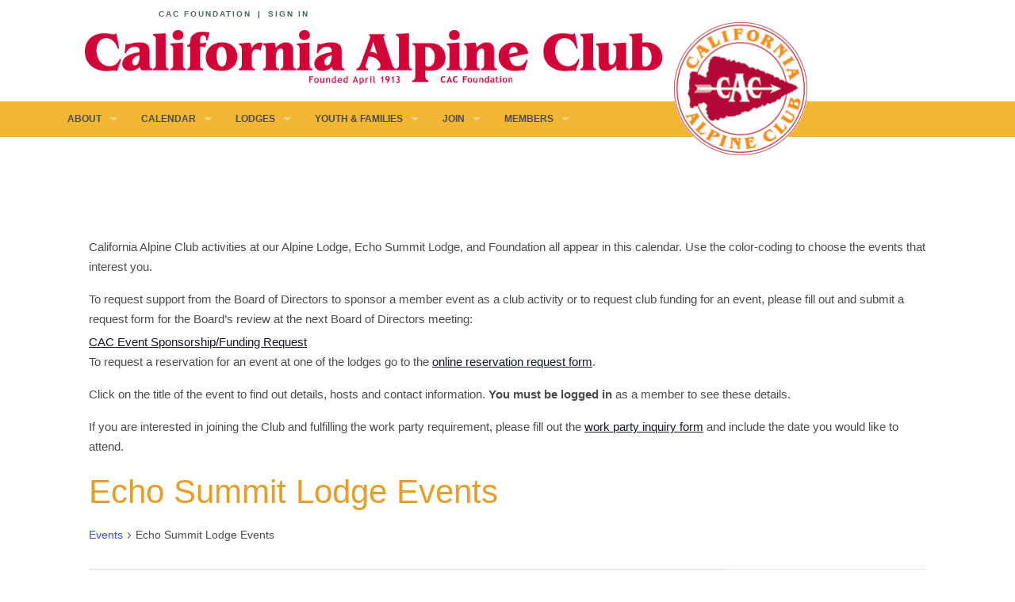

--- FILE ---
content_type: text/html; charset=UTF-8
request_url: https://www.californiaalpineclub.org/calendar/category/echo-summit-lodge-events/list/?tribe-bar-date=2023-09-11
body_size: 18571
content:
<!doctype html>
<!-- paulirish.com/2008/conditional-stylesheets-vs-css-hacks-answer-neither/ -->
<!--[if lt IE 7]> <html class="no-js ie6 oldie" lang="en-US" > <![endif]-->
<!--[if IE 7]>    <html class="no-js ie7 oldie" lang="en-US" > <![endif]-->
<!--[if IE 8]>    <html class="no-js ie8 oldie" lang="en-US" "> <![endif]-->
<!-- Consider adding an manifest.appcache: h5bp.com/d/Offline -->
<!--[if gt IE 8]><!--> <html class="no-js" lang="en-US" > <!--<![endif]-->
<head>
	<meta charset="UTF-8">

	<title>Events from January 1, 1970 - November 7, 2014|Echo Summit Lodge EventsCalifornia Alpine Club</title>

	<!-- Mobile viewport optimized: j.mp/bplateviewport -->
	<meta name="viewport" content="width=device-width" />

	<!-- Favicon and Feed -->
	<link rel="shortcut icon" type="image/png" href="https://www.californiaalpineclub.org/wp-content/themes/california-alpine-club/favicon.png">
	<link rel="alternate" type="application/rss+xml" title="California Alpine Club Feed" href="https://www.californiaalpineclub.org/feed/">

	<!--  iPhone Web App Home Screen Icon -->
	<link rel="apple-touch-icon" sizes="72x72" href="https://www.californiaalpineclub.org/wp-content/themes/california-alpine-club/img/devices/cac-icon-ipad.png" />
	<link rel="apple-touch-icon" sizes="114x114" href="https://www.californiaalpineclub.org/wp-content/themes/california-alpine-club/img/devices/cac-icon-retina.png" />
	<link rel="apple-touch-icon" href="https://www.californiaalpineclub.org/wp-content/themes/california-alpine-club/img/devices/cac-icon.png" />
	
	<!-- Google Analytics -->
	<script async src="https://www.googletagmanager.com/gtag/js?id=G-43GZ65T0V0"></script>
	<script>
	  window.dataLayer = window.dataLayer || [];
	  function gtag(){dataLayer.push(arguments);}
	  gtag('js', new Date());

	  gtag('config', 'G-43GZ65T0V0');
	</script>
	
<link rel='stylesheet' id='tribe-events-views-v2-bootstrap-datepicker-styles-css' href='https://www.californiaalpineclub.org/wp-content/plugins/the-events-calendar/vendor/bootstrap-datepicker/css/bootstrap-datepicker.standalone.min.css' type='text/css' media='all' />
<link rel='stylesheet' id='tec-variables-skeleton-css' href='https://www.californiaalpineclub.org/wp-content/plugins/the-events-calendar/common/build/css/variables-skeleton.css' type='text/css' media='all' />
<link rel='stylesheet' id='tribe-common-skeleton-style-css' href='https://www.californiaalpineclub.org/wp-content/plugins/the-events-calendar/common/build/css/common-skeleton.css' type='text/css' media='all' />
<link rel='stylesheet' id='tribe-tooltipster-css-css' href='https://www.californiaalpineclub.org/wp-content/plugins/the-events-calendar/common/vendor/tooltipster/tooltipster.bundle.min.css' type='text/css' media='all' />
<link rel='stylesheet' id='tribe-events-views-v2-skeleton-css' href='https://www.californiaalpineclub.org/wp-content/plugins/the-events-calendar/build/css/views-skeleton.css' type='text/css' media='all' />
<link rel='stylesheet' id='tec-variables-full-css' href='https://www.californiaalpineclub.org/wp-content/plugins/the-events-calendar/common/build/css/variables-full.css' type='text/css' media='all' />
<link rel='stylesheet' id='tribe-common-full-style-css' href='https://www.californiaalpineclub.org/wp-content/plugins/the-events-calendar/common/build/css/common-full.css' type='text/css' media='all' />
<link rel='stylesheet' id='tribe-events-views-v2-full-css' href='https://www.californiaalpineclub.org/wp-content/plugins/the-events-calendar/build/css/views-full.css' type='text/css' media='all' />
<link rel='stylesheet' id='tribe-events-views-v2-print-css' href='https://www.californiaalpineclub.org/wp-content/plugins/the-events-calendar/build/css/views-print.css' type='text/css' media='print' />
<meta name='robots' content='max-image-preview:large' />
<link rel='dns-prefetch' href='//fonts.googleapis.com' />
<link rel="alternate" type="application/rss+xml" title="California Alpine Club &raquo; Feed" href="https://www.californiaalpineclub.org/feed/" />
<link rel="alternate" type="application/rss+xml" title="California Alpine Club &raquo; Comments Feed" href="https://www.californiaalpineclub.org/comments/feed/" />
<link rel="alternate" type="text/calendar" title="California Alpine Club &raquo; iCal Feed" href="https://www.californiaalpineclub.org/calendar/?ical=1" />
<link rel="alternate" type="application/rss+xml" title="California Alpine Club &raquo; Events Feed" href="https://www.californiaalpineclub.org/calendar/feed/" />
		<!-- This site uses the Google Analytics by ExactMetrics plugin v8.11.1 - Using Analytics tracking - https://www.exactmetrics.com/ -->
		<!-- Note: ExactMetrics is not currently configured on this site. The site owner needs to authenticate with Google Analytics in the ExactMetrics settings panel. -->
					<!-- No tracking code set -->
				<!-- / Google Analytics by ExactMetrics -->
		<style id='wp-img-auto-sizes-contain-inline-css' type='text/css'>
img:is([sizes=auto i],[sizes^="auto," i]){contain-intrinsic-size:3000px 1500px}
/*# sourceURL=wp-img-auto-sizes-contain-inline-css */
</style>
<style id='wp-emoji-styles-inline-css' type='text/css'>

	img.wp-smiley, img.emoji {
		display: inline !important;
		border: none !important;
		box-shadow: none !important;
		height: 1em !important;
		width: 1em !important;
		margin: 0 0.07em !important;
		vertical-align: -0.1em !important;
		background: none !important;
		padding: 0 !important;
	}
/*# sourceURL=wp-emoji-styles-inline-css */
</style>
<style id='wp-block-library-inline-css' type='text/css'>
:root{--wp-block-synced-color:#7a00df;--wp-block-synced-color--rgb:122,0,223;--wp-bound-block-color:var(--wp-block-synced-color);--wp-editor-canvas-background:#ddd;--wp-admin-theme-color:#007cba;--wp-admin-theme-color--rgb:0,124,186;--wp-admin-theme-color-darker-10:#006ba1;--wp-admin-theme-color-darker-10--rgb:0,107,160.5;--wp-admin-theme-color-darker-20:#005a87;--wp-admin-theme-color-darker-20--rgb:0,90,135;--wp-admin-border-width-focus:2px}@media (min-resolution:192dpi){:root{--wp-admin-border-width-focus:1.5px}}.wp-element-button{cursor:pointer}:root .has-very-light-gray-background-color{background-color:#eee}:root .has-very-dark-gray-background-color{background-color:#313131}:root .has-very-light-gray-color{color:#eee}:root .has-very-dark-gray-color{color:#313131}:root .has-vivid-green-cyan-to-vivid-cyan-blue-gradient-background{background:linear-gradient(135deg,#00d084,#0693e3)}:root .has-purple-crush-gradient-background{background:linear-gradient(135deg,#34e2e4,#4721fb 50%,#ab1dfe)}:root .has-hazy-dawn-gradient-background{background:linear-gradient(135deg,#faaca8,#dad0ec)}:root .has-subdued-olive-gradient-background{background:linear-gradient(135deg,#fafae1,#67a671)}:root .has-atomic-cream-gradient-background{background:linear-gradient(135deg,#fdd79a,#004a59)}:root .has-nightshade-gradient-background{background:linear-gradient(135deg,#330968,#31cdcf)}:root .has-midnight-gradient-background{background:linear-gradient(135deg,#020381,#2874fc)}:root{--wp--preset--font-size--normal:16px;--wp--preset--font-size--huge:42px}.has-regular-font-size{font-size:1em}.has-larger-font-size{font-size:2.625em}.has-normal-font-size{font-size:var(--wp--preset--font-size--normal)}.has-huge-font-size{font-size:var(--wp--preset--font-size--huge)}.has-text-align-center{text-align:center}.has-text-align-left{text-align:left}.has-text-align-right{text-align:right}.has-fit-text{white-space:nowrap!important}#end-resizable-editor-section{display:none}.aligncenter{clear:both}.items-justified-left{justify-content:flex-start}.items-justified-center{justify-content:center}.items-justified-right{justify-content:flex-end}.items-justified-space-between{justify-content:space-between}.screen-reader-text{border:0;clip-path:inset(50%);height:1px;margin:-1px;overflow:hidden;padding:0;position:absolute;width:1px;word-wrap:normal!important}.screen-reader-text:focus{background-color:#ddd;clip-path:none;color:#444;display:block;font-size:1em;height:auto;left:5px;line-height:normal;padding:15px 23px 14px;text-decoration:none;top:5px;width:auto;z-index:100000}html :where(.has-border-color){border-style:solid}html :where([style*=border-top-color]){border-top-style:solid}html :where([style*=border-right-color]){border-right-style:solid}html :where([style*=border-bottom-color]){border-bottom-style:solid}html :where([style*=border-left-color]){border-left-style:solid}html :where([style*=border-width]){border-style:solid}html :where([style*=border-top-width]){border-top-style:solid}html :where([style*=border-right-width]){border-right-style:solid}html :where([style*=border-bottom-width]){border-bottom-style:solid}html :where([style*=border-left-width]){border-left-style:solid}html :where(img[class*=wp-image-]){height:auto;max-width:100%}:where(figure){margin:0 0 1em}html :where(.is-position-sticky){--wp-admin--admin-bar--position-offset:var(--wp-admin--admin-bar--height,0px)}@media screen and (max-width:600px){html :where(.is-position-sticky){--wp-admin--admin-bar--position-offset:0px}}

/*# sourceURL=wp-block-library-inline-css */
</style><style id='global-styles-inline-css' type='text/css'>
:root{--wp--preset--aspect-ratio--square: 1;--wp--preset--aspect-ratio--4-3: 4/3;--wp--preset--aspect-ratio--3-4: 3/4;--wp--preset--aspect-ratio--3-2: 3/2;--wp--preset--aspect-ratio--2-3: 2/3;--wp--preset--aspect-ratio--16-9: 16/9;--wp--preset--aspect-ratio--9-16: 9/16;--wp--preset--color--black: #000000;--wp--preset--color--cyan-bluish-gray: #abb8c3;--wp--preset--color--white: #ffffff;--wp--preset--color--pale-pink: #f78da7;--wp--preset--color--vivid-red: #cf2e2e;--wp--preset--color--luminous-vivid-orange: #ff6900;--wp--preset--color--luminous-vivid-amber: #fcb900;--wp--preset--color--light-green-cyan: #7bdcb5;--wp--preset--color--vivid-green-cyan: #00d084;--wp--preset--color--pale-cyan-blue: #8ed1fc;--wp--preset--color--vivid-cyan-blue: #0693e3;--wp--preset--color--vivid-purple: #9b51e0;--wp--preset--gradient--vivid-cyan-blue-to-vivid-purple: linear-gradient(135deg,rgb(6,147,227) 0%,rgb(155,81,224) 100%);--wp--preset--gradient--light-green-cyan-to-vivid-green-cyan: linear-gradient(135deg,rgb(122,220,180) 0%,rgb(0,208,130) 100%);--wp--preset--gradient--luminous-vivid-amber-to-luminous-vivid-orange: linear-gradient(135deg,rgb(252,185,0) 0%,rgb(255,105,0) 100%);--wp--preset--gradient--luminous-vivid-orange-to-vivid-red: linear-gradient(135deg,rgb(255,105,0) 0%,rgb(207,46,46) 100%);--wp--preset--gradient--very-light-gray-to-cyan-bluish-gray: linear-gradient(135deg,rgb(238,238,238) 0%,rgb(169,184,195) 100%);--wp--preset--gradient--cool-to-warm-spectrum: linear-gradient(135deg,rgb(74,234,220) 0%,rgb(151,120,209) 20%,rgb(207,42,186) 40%,rgb(238,44,130) 60%,rgb(251,105,98) 80%,rgb(254,248,76) 100%);--wp--preset--gradient--blush-light-purple: linear-gradient(135deg,rgb(255,206,236) 0%,rgb(152,150,240) 100%);--wp--preset--gradient--blush-bordeaux: linear-gradient(135deg,rgb(254,205,165) 0%,rgb(254,45,45) 50%,rgb(107,0,62) 100%);--wp--preset--gradient--luminous-dusk: linear-gradient(135deg,rgb(255,203,112) 0%,rgb(199,81,192) 50%,rgb(65,88,208) 100%);--wp--preset--gradient--pale-ocean: linear-gradient(135deg,rgb(255,245,203) 0%,rgb(182,227,212) 50%,rgb(51,167,181) 100%);--wp--preset--gradient--electric-grass: linear-gradient(135deg,rgb(202,248,128) 0%,rgb(113,206,126) 100%);--wp--preset--gradient--midnight: linear-gradient(135deg,rgb(2,3,129) 0%,rgb(40,116,252) 100%);--wp--preset--font-size--small: 13px;--wp--preset--font-size--medium: 20px;--wp--preset--font-size--large: 36px;--wp--preset--font-size--x-large: 42px;--wp--preset--spacing--20: 0.44rem;--wp--preset--spacing--30: 0.67rem;--wp--preset--spacing--40: 1rem;--wp--preset--spacing--50: 1.5rem;--wp--preset--spacing--60: 2.25rem;--wp--preset--spacing--70: 3.38rem;--wp--preset--spacing--80: 5.06rem;--wp--preset--shadow--natural: 6px 6px 9px rgba(0, 0, 0, 0.2);--wp--preset--shadow--deep: 12px 12px 50px rgba(0, 0, 0, 0.4);--wp--preset--shadow--sharp: 6px 6px 0px rgba(0, 0, 0, 0.2);--wp--preset--shadow--outlined: 6px 6px 0px -3px rgb(255, 255, 255), 6px 6px rgb(0, 0, 0);--wp--preset--shadow--crisp: 6px 6px 0px rgb(0, 0, 0);}:where(.is-layout-flex){gap: 0.5em;}:where(.is-layout-grid){gap: 0.5em;}body .is-layout-flex{display: flex;}.is-layout-flex{flex-wrap: wrap;align-items: center;}.is-layout-flex > :is(*, div){margin: 0;}body .is-layout-grid{display: grid;}.is-layout-grid > :is(*, div){margin: 0;}:where(.wp-block-columns.is-layout-flex){gap: 2em;}:where(.wp-block-columns.is-layout-grid){gap: 2em;}:where(.wp-block-post-template.is-layout-flex){gap: 1.25em;}:where(.wp-block-post-template.is-layout-grid){gap: 1.25em;}.has-black-color{color: var(--wp--preset--color--black) !important;}.has-cyan-bluish-gray-color{color: var(--wp--preset--color--cyan-bluish-gray) !important;}.has-white-color{color: var(--wp--preset--color--white) !important;}.has-pale-pink-color{color: var(--wp--preset--color--pale-pink) !important;}.has-vivid-red-color{color: var(--wp--preset--color--vivid-red) !important;}.has-luminous-vivid-orange-color{color: var(--wp--preset--color--luminous-vivid-orange) !important;}.has-luminous-vivid-amber-color{color: var(--wp--preset--color--luminous-vivid-amber) !important;}.has-light-green-cyan-color{color: var(--wp--preset--color--light-green-cyan) !important;}.has-vivid-green-cyan-color{color: var(--wp--preset--color--vivid-green-cyan) !important;}.has-pale-cyan-blue-color{color: var(--wp--preset--color--pale-cyan-blue) !important;}.has-vivid-cyan-blue-color{color: var(--wp--preset--color--vivid-cyan-blue) !important;}.has-vivid-purple-color{color: var(--wp--preset--color--vivid-purple) !important;}.has-black-background-color{background-color: var(--wp--preset--color--black) !important;}.has-cyan-bluish-gray-background-color{background-color: var(--wp--preset--color--cyan-bluish-gray) !important;}.has-white-background-color{background-color: var(--wp--preset--color--white) !important;}.has-pale-pink-background-color{background-color: var(--wp--preset--color--pale-pink) !important;}.has-vivid-red-background-color{background-color: var(--wp--preset--color--vivid-red) !important;}.has-luminous-vivid-orange-background-color{background-color: var(--wp--preset--color--luminous-vivid-orange) !important;}.has-luminous-vivid-amber-background-color{background-color: var(--wp--preset--color--luminous-vivid-amber) !important;}.has-light-green-cyan-background-color{background-color: var(--wp--preset--color--light-green-cyan) !important;}.has-vivid-green-cyan-background-color{background-color: var(--wp--preset--color--vivid-green-cyan) !important;}.has-pale-cyan-blue-background-color{background-color: var(--wp--preset--color--pale-cyan-blue) !important;}.has-vivid-cyan-blue-background-color{background-color: var(--wp--preset--color--vivid-cyan-blue) !important;}.has-vivid-purple-background-color{background-color: var(--wp--preset--color--vivid-purple) !important;}.has-black-border-color{border-color: var(--wp--preset--color--black) !important;}.has-cyan-bluish-gray-border-color{border-color: var(--wp--preset--color--cyan-bluish-gray) !important;}.has-white-border-color{border-color: var(--wp--preset--color--white) !important;}.has-pale-pink-border-color{border-color: var(--wp--preset--color--pale-pink) !important;}.has-vivid-red-border-color{border-color: var(--wp--preset--color--vivid-red) !important;}.has-luminous-vivid-orange-border-color{border-color: var(--wp--preset--color--luminous-vivid-orange) !important;}.has-luminous-vivid-amber-border-color{border-color: var(--wp--preset--color--luminous-vivid-amber) !important;}.has-light-green-cyan-border-color{border-color: var(--wp--preset--color--light-green-cyan) !important;}.has-vivid-green-cyan-border-color{border-color: var(--wp--preset--color--vivid-green-cyan) !important;}.has-pale-cyan-blue-border-color{border-color: var(--wp--preset--color--pale-cyan-blue) !important;}.has-vivid-cyan-blue-border-color{border-color: var(--wp--preset--color--vivid-cyan-blue) !important;}.has-vivid-purple-border-color{border-color: var(--wp--preset--color--vivid-purple) !important;}.has-vivid-cyan-blue-to-vivid-purple-gradient-background{background: var(--wp--preset--gradient--vivid-cyan-blue-to-vivid-purple) !important;}.has-light-green-cyan-to-vivid-green-cyan-gradient-background{background: var(--wp--preset--gradient--light-green-cyan-to-vivid-green-cyan) !important;}.has-luminous-vivid-amber-to-luminous-vivid-orange-gradient-background{background: var(--wp--preset--gradient--luminous-vivid-amber-to-luminous-vivid-orange) !important;}.has-luminous-vivid-orange-to-vivid-red-gradient-background{background: var(--wp--preset--gradient--luminous-vivid-orange-to-vivid-red) !important;}.has-very-light-gray-to-cyan-bluish-gray-gradient-background{background: var(--wp--preset--gradient--very-light-gray-to-cyan-bluish-gray) !important;}.has-cool-to-warm-spectrum-gradient-background{background: var(--wp--preset--gradient--cool-to-warm-spectrum) !important;}.has-blush-light-purple-gradient-background{background: var(--wp--preset--gradient--blush-light-purple) !important;}.has-blush-bordeaux-gradient-background{background: var(--wp--preset--gradient--blush-bordeaux) !important;}.has-luminous-dusk-gradient-background{background: var(--wp--preset--gradient--luminous-dusk) !important;}.has-pale-ocean-gradient-background{background: var(--wp--preset--gradient--pale-ocean) !important;}.has-electric-grass-gradient-background{background: var(--wp--preset--gradient--electric-grass) !important;}.has-midnight-gradient-background{background: var(--wp--preset--gradient--midnight) !important;}.has-small-font-size{font-size: var(--wp--preset--font-size--small) !important;}.has-medium-font-size{font-size: var(--wp--preset--font-size--medium) !important;}.has-large-font-size{font-size: var(--wp--preset--font-size--large) !important;}.has-x-large-font-size{font-size: var(--wp--preset--font-size--x-large) !important;}
/*# sourceURL=global-styles-inline-css */
</style>

<style id='classic-theme-styles-inline-css' type='text/css'>
/*! This file is auto-generated */
.wp-block-button__link{color:#fff;background-color:#32373c;border-radius:9999px;box-shadow:none;text-decoration:none;padding:calc(.667em + 2px) calc(1.333em + 2px);font-size:1.125em}.wp-block-file__button{background:#32373c;color:#fff;text-decoration:none}
/*# sourceURL=/wp-includes/css/classic-themes.min.css */
</style>
<link rel='stylesheet' id='tec-category-colors-frontend-styles-css' href='https://www.californiaalpineclub.org/wp-content/plugins/the-events-calendar/build//css/category-colors/frontend-category.css' type='text/css' media='all' />
<style id='tec-category-colors-frontend-styles-inline-css' type='text/css'>
.tribe_events_cat-alpine-lodge-events{--tec-color-category-primary:#80ff80;--tec-color-category-secondary:#80ff80;--tec-color-category-text:#000000}.tribe_events_cat-cac-foundation-events{--tec-color-category-primary:#ff9000;--tec-color-category-secondary:#ff9000;--tec-color-category-text:#000000}.tribe_events_cat-club-outings{--tec-color-category-primary:#ffb77f;--tec-color-category-secondary:#ffb77f;--tec-color-category-text:#000000}.tribe_events_cat-echo-summit-lodge-events{--tec-color-category-primary:#9696ff;--tec-color-category-secondary:#9696ff;--tec-color-category-text:#000000}.tribe_events_cat-official-club-events{--tec-color-category-primary:#ff8080;--tec-color-category-secondary:#ff8080;--tec-color-category-text:#000000}.tribe_events_cat-sundays-at-alpine-lodge{--tec-color-category-primary:#ceb45f;--tec-color-category-secondary:#ceb45f;--tec-color-category-text:#000000}.tribe_events_cat-youth-and-families{--tec-color-category-primary:#cfcfcf;--tec-color-category-secondary:#cfcfcf;--tec-color-category-text:#000000}.tribe_events_cat-cac-zoom-meeting-virtual{--tec-color-category-primary:#e5e5e5;--tec-color-category-secondary:#e5e5e5;--tec-color-category-text:#000000}
/*# sourceURL=tec-category-colors-frontend-styles-inline-css */
</style>
<link rel='stylesheet' id='tec-category-colors-frontend-legend-styles-css' href='https://www.californiaalpineclub.org/wp-content/plugins/the-events-calendar/build//css/category-colors/category-legend.css' type='text/css' media='all' />
<link rel='stylesheet' id='reverie-foundation-stylesheet-css' href='https://www.californiaalpineclub.org/wp-content/themes/california-alpine-club/css/app.css' type='text/css' media='all' />
<link rel='stylesheet' id='reverie-stylesheet-css' href='https://www.californiaalpineclub.org/wp-content/themes/california-alpine-club/css/style.css' type='text/css' media='all' />
<link rel='stylesheet' id='wp-members-css' href='https://www.californiaalpineclub.org/wp-content/plugins/wp-members/assets/css/forms/generic-no-float.min.css' type='text/css' media='all' />
<link rel='stylesheet' id='google-font-css' href='http://fonts.googleapis.com/css?family=Open+Sans%3A300%2C400%2C600%2C700%7CLora%3A400%2C700%7CDroid+Sans+Mono' type='text/css' media='all' />
<!--[if lt IE 9]>
<link rel='stylesheet' id='reverie-ie-only-css' href='https://www.californiaalpineclub.org/wp-content/themes/california-alpine-club/css/ie.css' type='text/css' media='all' />
<![endif]-->
<script type="text/javascript" src="https://www.californiaalpineclub.org/wp-includes/js/jquery/jquery.min.js" id="jquery-core-js"></script>
<script type="text/javascript" src="https://www.californiaalpineclub.org/wp-includes/js/jquery/jquery-migrate.min.js" id="jquery-migrate-js"></script>
<script type="text/javascript" src="https://www.californiaalpineclub.org/wp-content/plugins/the-events-calendar/common/build/js/tribe-common.js" id="tribe-common-js"></script>
<script type="text/javascript" src="https://www.californiaalpineclub.org/wp-content/plugins/the-events-calendar/build/js/views/breakpoints.js" id="tribe-events-views-v2-breakpoints-js"></script>
<script type="text/javascript" src="https://www.californiaalpineclub.org/wp-content/themes/california-alpine-club/js/modernizr.js" id="reverie-modernizr-js"></script>
<link rel="https://api.w.org/" href="https://www.californiaalpineclub.org/wp-json/" /><link rel="alternate" title="JSON" type="application/json" href="https://www.californiaalpineclub.org/wp-json/wp/v2/tribe_events_cat/22" /><meta name="tec-api-version" content="v1"><meta name="tec-api-origin" content="https://www.californiaalpineclub.org"><link rel="alternate" href="https://www.californiaalpineclub.org/wp-json/tribe/events/v1/events/?categories=echo-summit-lodge-events" /><link rel="icon" href="https://www.californiaalpineclub.org/wp-content/uploads/2014/03/cropped-cac-logo-32x32.jpg" sizes="32x32" />
<link rel="icon" href="https://www.californiaalpineclub.org/wp-content/uploads/2014/03/cropped-cac-logo-192x192.jpg" sizes="192x192" />
<link rel="apple-touch-icon" href="https://www.californiaalpineclub.org/wp-content/uploads/2014/03/cropped-cac-logo-180x180.jpg" />
<meta name="msapplication-TileImage" content="https://www.californiaalpineclub.org/wp-content/uploads/2014/03/cropped-cac-logo-270x270.jpg" />

</head>

<body class="archive post-type-archive post-type-archive-tribe_events wp-theme-california-alpine-club antialiased tribe-events-page-template tribe-no-js tribe-filter-live metaslider-plugin">

<header class="contain-to-grid">
	<!-- Starting the Top-Bar -->
	<div class="contain-to-grid">
		<nav class="foundation-bar">
			<div class="row"> 
				<div class="small-12 large-5 columns">  
					<p>
						<span class="/foundation-home"><a href="cac-foundation">CAC Foundation</a> |</span> 
						<a href="/wp-login.php">Sign In</a>					</p>
				</div>
			</div>
		</nav>
	</div>
	<div class="row" role="banner"> 
		<div class="small-12 large-12 columns">  
			<h1><a href="https://www.californiaalpineclub.org" title="California Alpine Club"><img class="logo" src="https://www.californiaalpineclub.org/wp-content/themes/california-alpine-club/img/california-alpine-club-logo.png" alt="California Alpine Club" /></a></h1>
		</div>
	</div>
</header>

<div class="contain-to-grid nav">
	<nav class="top-bar" data-topbar>
	    <ul class="title-area">
	        <li class="name"></li>
			<!-- Remove the class "menu-icon" to get rid of menu icon. Take out "Menu" to just have icon alone -->
			<li class="toggle-topbar menu-icon"><a href="#"><span>Menu</span></a></li>
	    </ul>
	    <section class="top-bar-section">
	    <ul class="left"><li class="divider"></li><li id="menu-item-7556" class="menu-item menu-item-main-menu menu-item-about has-dropdown"><a  href="https://www.californiaalpineclub.org/about/">About</a>
	<ul class="dropdown">
	<li id="menu-item-7557" class="menu-item menu-item-main-menu menu-item-about-us"><a  href="https://www.californiaalpineclub.org/about/">About Us</a></li>
	<li id="menu-item-7559" class="menu-item menu-item-main-menu menu-item-foundation has-dropdown"><a  href="https://www.californiaalpineclub.org/cac-foundation/">Foundation</a>
	<ul class="dropdown">
		<li id="menu-item-7569" class="menu-item menu-item-main-menu menu-item-foundation-grants"><a  href="/cac-foundation/#grants">Foundation Grants</a></li>
	</ul>
</li>
	<li id="menu-item-7558" class="menu-item menu-item-main-menu menu-item-history has-dropdown"><a  href="https://www.californiaalpineclub.org/cac-history/">History</a>
	<ul class="dropdown">
		<li id="menu-item-15718" class="menu-item menu-item-main-menu menu-item-the-womens-dipsea-hike"><a  href="https://www.californiaalpineclub.org/womens-dipsea-hike/">The Women’s Dipsea Hike</a></li>
		<li id="menu-item-7570" class="menu-item menu-item-main-menu menu-item-1913-2013-centennial-celebrations"><a  href="https://www.californiaalpineclub.org/currents-2/">1913–2013 Centennial Celebrations!</a></li>
		<li id="menu-item-26928" class="menu-item menu-item-main-menu menu-item-cac-past-presidents"><a  href="https://www.californiaalpineclub.org/cac-past-presidents/">CAC Past Presidents</a></li>
	</ul>
</li>
	<li id="menu-item-7571" class="menu-item menu-item-main-menu menu-item-our-affiliates"><a  href="https://www.californiaalpineclub.org/club-affiliates-2/">Our Affiliates</a></li>
	<li id="menu-item-15316" class="menu-item menu-item-main-menu menu-item-contact-us"><a  href="https://www.californiaalpineclub.org/contact/">Contact Us</a></li>
</ul>
</li>
<li class="divider"></li><li id="menu-item-10826" class="menu-item menu-item-main-menu menu-item-calendar has-dropdown"><a  href="/calendar">Calendar</a>
	<ul class="dropdown">
	<li id="menu-item-10825" class="menu-item menu-item-main-menu menu-item-club-calendar"><a  href="/calendar">Club Calendar</a></li>
	<li id="menu-item-8601" class="menu-item menu-item-main-menu menu-item-alpine-lodge-events"><a  href="/calendar/category/alpine-lodge-events/">Alpine Lodge events</a></li>
	<li id="menu-item-8597" class="menu-item menu-item-main-menu menu-item-sundays-at-alpine-lodge"><a  href="https://www.californiaalpineclub.org/alpine-lodge/#sundays">Sundays at Alpine Lodge</a></li>
	<li id="menu-item-8598" class="menu-item menu-item-main-menu menu-item-echo-summit-events"><a  href="/calendar/category/echo-summit-lodge-events/">Echo Summit events</a></li>
</ul>
</li>
<li class="divider"></li><li id="menu-item-7572" class="menu-item menu-item-main-menu menu-item-lodges has-dropdown"><a  href="https://www.californiaalpineclub.org/lodges/">Lodges</a>
	<ul class="dropdown">
	<li id="menu-item-7529" class="menu-item menu-item-main-menu menu-item-alpine-lodge"><a  href="https://www.californiaalpineclub.org/alpine-lodge/">Alpine Lodge</a></li>
	<li id="menu-item-7575" class="menu-item menu-item-main-menu menu-item-sunday-hikes-innkeepers-on-mt-tam"><a  href="/alpine-lodge/#sundays">Sunday Hikes &#038; Innkeepers on Mt. Tam</a></li>
	<li id="menu-item-7485" class="menu-item menu-item-main-menu menu-item-echo-summit-lodge"><a  href="https://www.californiaalpineclub.org/echo-summit-lodge/">Echo Summit Lodge</a></li>
</ul>
</li>
<li class="divider"></li><li id="menu-item-7577" class="menu-item menu-item-main-menu menu-item-youth-families has-dropdown"><a  href="https://www.californiaalpineclub.org/youth-families/">Youth &amp; Families</a>
	<ul class="dropdown">
	<li id="menu-item-7578" class="menu-item menu-item-main-menu menu-item-youth-families"><a  href="https://www.californiaalpineclub.org/youth-families/">Youth &amp; Families</a></li>
</ul>
</li>
<li class="divider"></li><li id="menu-item-7580" class="menu-item menu-item-main-menu menu-item-join has-dropdown"><a  href="https://www.californiaalpineclub.org/join/">Join</a>
	<ul class="dropdown">
	<li id="menu-item-7584" class="menu-item menu-item-main-menu menu-item-join-us"><a  href="https://www.californiaalpineclub.org/join/">Join Us</a></li>
	<li id="menu-item-7581" class="menu-item menu-item-main-menu menu-item-contact-us"><a  href="https://www.californiaalpineclub.org/contact/">Contact Us</a></li>
	<li id="menu-item-7714" class="menu-item menu-item-main-menu menu-item-donate"><a  href="https://www.californiaalpineclub.org/donate/">Donate</a></li>
</ul>
</li>
<li class="divider"></li><li id="menu-item-7525" class="menu-item menu-item-main-menu menu-item-members has-dropdown"><a  href="https://www.californiaalpineclub.org/members/">Members</a>
	<ul class="dropdown">
	<li id="menu-item-7585" class="menu-item menu-item-main-menu menu-item-members-community-center-news"><a  href="https://www.californiaalpineclub.org/members/">Members Community Center &#038; News</a></li>
	<li id="menu-item-10827" class="menu-item menu-item-main-menu menu-item-calendar"><a  href="/calendar">Calendar</a></li>
	<li id="menu-item-14461" class="menu-item menu-item-main-menu menu-item-club-outings"><a  href="https://www.californiaalpineclub.org/members/club-outings/">Club Outings</a></li>
	<li id="menu-item-7533" class="menu-item menu-item-main-menu menu-item-volunteer"><a  href="https://www.californiaalpineclub.org/members/volunteer-support-documents/">Volunteer</a></li>
	<li id="menu-item-26049" class="menu-item menu-item-main-menu menu-item-hosting"><a  href="https://www.californiaalpineclub.org/hosting/">Hosting</a></li>
	<li id="menu-item-7523" class="menu-item menu-item-main-menu menu-item-club-leadership"><a  href="https://www.californiaalpineclub.org/members/club-leadership/">Club Leadership</a></li>
	<li id="menu-item-7532" class="menu-item menu-item-main-menu menu-item-club-business-legal-archives"><a  href="https://www.californiaalpineclub.org/members/cac-business-legal-archives/">Club Business &#038; Legal Archives</a></li>
	<li id="menu-item-7587" class="menu-item menu-item-main-menu menu-item-club-image-galleries"><a  href="https://www.californiaalpineclub.org/cac-image-galleries/">Club Image Galleries</a></li>
	<li id="menu-item-24290" class="menu-item menu-item-main-menu menu-item-update-renew-membership-volunteer-interests-lodge-reservations"><a  href="/cac/members">Update/Renew Membership, Volunteer Interests, Lodge reservations</a></li>
	<li id="menu-item-24291" class="menu-item menu-item-main-menu menu-item-authorized-only"><a  href="/cac/admin">Authorized Only</a></li>
</ul>
</li>
</ul>		<div class="seal-container hide-for-small-only">
			<img id="seal" title="seal" src="https://www.californiaalpineclub.org/wp-content/themes/california-alpine-club/img/california-alpine-club-seal.png" alt="California Alpine Club" />
		</div>
		</section>
	</nav>
	<!-- End of Top-Bar -->
</div>
<div class="contain-to-grid breadcrumb">
	<div class="row">
		<div class="small-12 large-8 columns">  
			<div class="breadcrumbs">
							</div>
		</div>
	</div>
</div>

<!-- Start the main container -->
<div class="container" role="document">
	<div class="row"><div
	 class="tribe-common tribe-events tribe-events-view tribe-events-view--list" 	data-js="tribe-events-view"
	data-view-rest-url="https://www.californiaalpineclub.org/wp-json/tribe/views/v2/html"
	data-view-rest-method="GET"
	data-view-manage-url="1"
				data-view-breakpoint-pointer="7e1d85da-9c93-4c97-8c98-8716d2226ebc"
	 role="main">
	<section class="tribe-common-l-container tribe-events-l-container">
		<div
	class="tribe-events-view-loader tribe-common-a11y-hidden"
	role="alert"
	aria-live="polite"
>
	<span class="tribe-events-view-loader__text tribe-common-a11y-visual-hide">
		10 events found.	</span>
	<div class="tribe-events-view-loader__dots tribe-common-c-loader">
		<svg
	 class="tribe-common-c-svgicon tribe-common-c-svgicon--dot tribe-common-c-loader__dot tribe-common-c-loader__dot--first" 	aria-hidden="true"
	viewBox="0 0 15 15"
	xmlns="http://www.w3.org/2000/svg"
>
	<circle cx="7.5" cy="7.5" r="7.5"/>
</svg>
		<svg
	 class="tribe-common-c-svgicon tribe-common-c-svgicon--dot tribe-common-c-loader__dot tribe-common-c-loader__dot--second" 	aria-hidden="true"
	viewBox="0 0 15 15"
	xmlns="http://www.w3.org/2000/svg"
>
	<circle cx="7.5" cy="7.5" r="7.5"/>
</svg>
		<svg
	 class="tribe-common-c-svgicon tribe-common-c-svgicon--dot tribe-common-c-loader__dot tribe-common-c-loader__dot--third" 	aria-hidden="true"
	viewBox="0 0 15 15"
	xmlns="http://www.w3.org/2000/svg"
>
	<circle cx="7.5" cy="7.5" r="7.5"/>
</svg>
	</div>
</div>

		<script type="application/ld+json">
[{"@context":"http://schema.org","@type":"Event","name":"Echo:  Trail Clearing Weekend &#8211; Jerry","description":"&lt;p&gt;Jerry Schweickert 925-549-4492 gjschweickert@gmail.com&lt;/p&gt;\\n","url":"https://www.californiaalpineclub.org/events/echo-trail-clearing-weekend-jerry/","eventAttendanceMode":"https://schema.org/OfflineEventAttendanceMode","eventStatus":"https://schema.org/EventScheduled","startDate":"2023-09-08T15:00:00-07:00","endDate":"2023-09-11T11:00:00-07:00","location":{"@type":"Place","name":"Echo Summit Lodge","description":"&lt;p&gt;Echo Summit Lodge is located at the summit of Old Meyers Grade above Lake Tahoe, one mile from U.S. 50 on Johnson Pass/Meyers Road. It is a large, comfortable, year-round [&hellip;]&lt;/p&gt;\\n","url":"","address":{"@type":"PostalAddress","streetAddress":"9010 Johnson Pass Rd","addressLocality":"Twin Bridges","addressRegion":"CA","postalCode":"95721","addressCountry":"United States"},"telephone":"530-659-7274","sameAs":""},"performer":"Organization"},{"@context":"http://schema.org","@type":"Event","name":"Echo: Coop Meals &#8211; Sandy","description":"&lt;p&gt;Sandy Borden 85 W Ponderosa Dr, Blairsden Graeagle, CA\u00a0 9610 530-318-9693 sandynevada@yahoo.com &nbsp; &nbsp;&lt;/p&gt;\\n","url":"https://www.californiaalpineclub.org/events/echo-coop-meals-sandy/","eventAttendanceMode":"https://schema.org/OfflineEventAttendanceMode","eventStatus":"https://schema.org/EventScheduled","startDate":"2023-09-12T15:00:00-07:00","endDate":"2023-09-19T11:00:00-07:00","location":{"@type":"Place","name":"Echo Summit Lodge","description":"&lt;p&gt;Echo Summit Lodge is located at the summit of Old Meyers Grade above Lake Tahoe, one mile from U.S. 50 on Johnson Pass/Meyers Road. It is a large, comfortable, year-round [&hellip;]&lt;/p&gt;\\n","url":"","address":{"@type":"PostalAddress","streetAddress":"9010 Johnson Pass Rd","addressLocality":"Twin Bridges","addressRegion":"CA","postalCode":"95721","addressCountry":"United States"},"telephone":"530-659-7274","sameAs":""},"performer":"Organization"},{"@context":"http://schema.org","@type":"Event","name":"Echo:  Fall Fun &#038; Work Party","description":"&lt;p&gt;Contact:\u00a0 Bob Henry \u00a0707-217-7601 clyde33301@comcast.net \u00a0 \u00a0 \u00a0&lt;/p&gt;\\n","url":"https://www.californiaalpineclub.org/events/echo-fall-fun-work-party-3/","eventAttendanceMode":"https://schema.org/OfflineEventAttendanceMode","eventStatus":"https://schema.org/EventScheduled","startDate":"2023-09-21T15:00:00-07:00","endDate":"2023-09-24T11:00:00-07:00","location":{"@type":"Place","name":"Echo Summit Lodge","description":"&lt;p&gt;Echo Summit Lodge is located at the summit of Old Meyers Grade above Lake Tahoe, one mile from U.S. 50 on Johnson Pass/Meyers Road. It is a large, comfortable, year-round [&hellip;]&lt;/p&gt;\\n","url":"","address":{"@type":"PostalAddress","streetAddress":"9010 Johnson Pass Rd","addressLocality":"Twin Bridges","addressRegion":"CA","postalCode":"95721","addressCountry":"United States"},"telephone":"530-659-7274","sameAs":""},"performer":"Organization"},{"@context":"http://schema.org","@type":"Event","name":"Echo: Private Event &#8211; Jerry","description":"&lt;p&gt;Jerry Schweickert \u00a0925-549-4492 gjschweickert@gmail.com &nbsp;&lt;/p&gt;\\n","url":"https://www.californiaalpineclub.org/events/echo-private-event-jerry-2/","eventAttendanceMode":"https://schema.org/OfflineEventAttendanceMode","eventStatus":"https://schema.org/EventScheduled","startDate":"2023-09-24T15:00:00-07:00","endDate":"2023-09-27T11:00:00-07:00","location":{"@type":"Place","name":"Echo Summit Lodge","description":"&lt;p&gt;Echo Summit Lodge is located at the summit of Old Meyers Grade above Lake Tahoe, one mile from U.S. 50 on Johnson Pass/Meyers Road. It is a large, comfortable, year-round [&hellip;]&lt;/p&gt;\\n","url":"","address":{"@type":"PostalAddress","streetAddress":"9010 Johnson Pass Rd","addressLocality":"Twin Bridges","addressRegion":"CA","postalCode":"95721","addressCountry":"United States"},"telephone":"530-659-7274","sameAs":""},"performer":"Organization"},{"@context":"http://schema.org","@type":"Event","name":"Echo: Summer Adieu &#8211; Kayaking/Hiking &#8211; Donata","description":"&lt;p&gt;FOR KIDS &amp; FAMILIES ALL ARE WELCOME Donata Bohanec\u00a0 1465 Neotomas Ct, Santa Rosa, CA\u00a0 95405 707-591-3129 donatabo@hotmail.com&lt;/p&gt;\\n","url":"https://www.californiaalpineclub.org/events/echo-summer-adieu-kayaking-hiking-donata-2/","eventAttendanceMode":"https://schema.org/OfflineEventAttendanceMode","eventStatus":"https://schema.org/EventScheduled","startDate":"2023-10-06T15:00:00-07:00","endDate":"2023-10-09T11:00:00-07:00","performer":"Organization"},{"@context":"http://schema.org","@type":"Event","name":"Echo: Lincoln Hwy Assn Meeting","description":"","url":"https://www.californiaalpineclub.org/events/echo-lincoln-hwy-assn-meeting/","eventAttendanceMode":"https://schema.org/OfflineEventAttendanceMode","eventStatus":"https://schema.org/EventScheduled","startDate":"2023-10-07T08:00:00-07:00","endDate":"2023-10-07T17:00:00-07:00","location":{"@type":"Place","name":"Echo Summit Lodge","description":"&lt;p&gt;Echo Summit Lodge is located at the summit of Old Meyers Grade above Lake Tahoe, one mile from U.S. 50 on Johnson Pass/Meyers Road. It is a large, comfortable, year-round [&hellip;]&lt;/p&gt;\\n","url":"","address":{"@type":"PostalAddress","streetAddress":"9010 Johnson Pass Rd","addressLocality":"Twin Bridges","addressRegion":"CA","postalCode":"95721","addressCountry":"United States"},"telephone":"530-659-7274","sameAs":""},"performer":"Organization"},{"@context":"http://schema.org","@type":"Event","name":"Echo: Private Event &#8211; Nick","description":"&lt;p&gt;Nick Gregoratos 510-919-6883 nick.gregoratos@gmail.com&lt;/p&gt;\\n","url":"https://www.californiaalpineclub.org/events/echo-private-event-nick-9/","eventAttendanceMode":"https://schema.org/OfflineEventAttendanceMode","eventStatus":"https://schema.org/EventScheduled","startDate":"2023-10-12T15:00:00-07:00","endDate":"2023-10-15T15:00:00-07:00","location":{"@type":"Place","name":"Echo Summit Lodge","description":"&lt;p&gt;Echo Summit Lodge is located at the summit of Old Meyers Grade above Lake Tahoe, one mile from U.S. 50 on Johnson Pass/Meyers Road. It is a large, comfortable, year-round [&hellip;]&lt;/p&gt;\\n","url":"","address":{"@type":"PostalAddress","streetAddress":"9010 Johnson Pass Rd","addressLocality":"Twin Bridges","addressRegion":"CA","postalCode":"95721","addressCountry":"United States"},"telephone":"530-659-7274","sameAs":""},"performer":"Organization"},{"@context":"http://schema.org","@type":"Event","name":"Echo: Host Appreciation &#038; Training &#8211; Cindy","description":"&lt;p&gt;Cindy Toran 707-321-3262 cktoran@gmail.com&lt;/p&gt;\\n","url":"https://www.californiaalpineclub.org/events/echo-host-appreciation-training-nick/","eventAttendanceMode":"https://schema.org/OfflineEventAttendanceMode","eventStatus":"https://schema.org/EventScheduled","startDate":"2023-10-27T15:00:00-07:00","endDate":"2023-10-29T11:00:00-07:00","location":{"@type":"Place","name":"Echo Summit Lodge","description":"&lt;p&gt;Echo Summit Lodge is located at the summit of Old Meyers Grade above Lake Tahoe, one mile from U.S. 50 on Johnson Pass/Meyers Road. It is a large, comfortable, year-round [&hellip;]&lt;/p&gt;\\n","url":"","address":{"@type":"PostalAddress","streetAddress":"9010 Johnson Pass Rd","addressLocality":"Twin Bridges","addressRegion":"CA","postalCode":"95721","addressCountry":"United States"},"telephone":"530-659-7274","sameAs":""},"performer":"Organization"},{"@context":"http://schema.org","@type":"Event","name":"Echo: Hosted Event &#8211; Mary","description":"&lt;p&gt;Mary Larkin \u00a0 \u00a0 \u00a0 \u00a0 \u00a0 \u00a0 \u00a0 \u00a0 \u00a0 \u00a0 PO Box 776, Moss Landing, CA\u00a0 95039 \u00a0 831-345-6963 mlarkin804@sbcglobal.net &nbsp;&lt;/p&gt;\\n","url":"https://www.californiaalpineclub.org/events/echo-hosted-event-mary-11/","eventAttendanceMode":"https://schema.org/OfflineEventAttendanceMode","eventStatus":"https://schema.org/EventScheduled","startDate":"2023-11-04T15:00:00-07:00","endDate":"2023-11-09T23:00:00-08:00","location":{"@type":"Place","name":"Echo Summit Lodge","description":"&lt;p&gt;Echo Summit Lodge is located at the summit of Old Meyers Grade above Lake Tahoe, one mile from U.S. 50 on Johnson Pass/Meyers Road. It is a large, comfortable, year-round [&hellip;]&lt;/p&gt;\\n","url":"","address":{"@type":"PostalAddress","streetAddress":"9010 Johnson Pass Rd","addressLocality":"Twin Bridges","addressRegion":"CA","postalCode":"95721","addressCountry":"United States"},"telephone":"530-659-7274","sameAs":""},"performer":"Organization"},{"@context":"http://schema.org","@type":"Event","name":"Echo:  Hosted Event &#8211; Lynn","description":"&lt;p&gt;Lynn Garric\u00a0 \u00a0 \u00a0 \u00a0 \u00a0 \u00a0 \u00a0 \u00a0 \u00a0 \u00a0 \u00a0\u00a0 5400 Alpine Rd, Santa Rosa, CA\u00a0 95404\u00a0 707-756-2639 cransac@sonic.net &nbsp;&lt;/p&gt;\\n","url":"https://www.californiaalpineclub.org/events/echo-hosted-event-lynn-4/","eventAttendanceMode":"https://schema.org/OfflineEventAttendanceMode","eventStatus":"https://schema.org/EventScheduled","startDate":"2023-11-09T15:00:00-08:00","endDate":"2023-11-12T11:00:00-08:00","location":{"@type":"Place","name":"Echo Summit Lodge","description":"&lt;p&gt;Echo Summit Lodge is located at the summit of Old Meyers Grade above Lake Tahoe, one mile from U.S. 50 on Johnson Pass/Meyers Road. It is a large, comfortable, year-round [&hellip;]&lt;/p&gt;\\n","url":"","address":{"@type":"PostalAddress","streetAddress":"9010 Johnson Pass Rd","addressLocality":"Twin Bridges","addressRegion":"CA","postalCode":"95721","addressCountry":"United States"},"telephone":"530-659-7274","sameAs":""},"performer":"Organization"}]
</script>
		<script data-js="tribe-events-view-data" type="application/json">
	{"slug":"list","prev_url":"https:\/\/www.californiaalpineclub.org\/calendar\/category\/echo-summit-lodge-events\/list\/?tribe-bar-date=2023-09-11&eventDisplay=past","next_url":"https:\/\/www.californiaalpineclub.org\/calendar\/category\/echo-summit-lodge-events\/page\/2\/?tribe-bar-date=2023-09-11","view_class":"Tribe\\Events\\Views\\V2\\Views\\List_View","view_slug":"list","view_label":"List","title":"Events \u2013 California Alpine Club","events":[26320,26322,26428,26253,26328,26340,26332,26334,26760,26336],"url":"https:\/\/www.californiaalpineclub.org\/calendar\/category\/echo-summit-lodge-events\/list\/?tribe-bar-date=2023-09-11","url_event_date":"2023-09-11","bar":{"keyword":"","date":"2023-09-11"},"today":"2026-01-24 00:00:00","now":"2026-01-24 07:04:39","home_url":"https:\/\/www.californiaalpineclub.org","rest_url":"https:\/\/www.californiaalpineclub.org\/wp-json\/tribe\/views\/v2\/html","rest_method":"GET","rest_nonce":"","should_manage_url":true,"today_url":"https:\/\/www.californiaalpineclub.org\/calendar\/category\/echo-summit-lodge-events\/list\/","today_title":"Click to select today's date","today_label":"Today","prev_label":"2023-09-11","next_label":"2023-09-11","date_formats":{"compact":"Y-m-d","month_and_year_compact":"Y-m","month_and_year":"F Y","time_range_separator":" - ","date_time_separator":" @ "},"messages":[],"start_of_week":"0","header_title":"Echo Summit Lodge Events","header_title_element":"h1","content_title":"","breadcrumbs":[{"link":"https:\/\/www.californiaalpineclub.org\/calendar\/","label":"Events","is_last":false},{"link":"","label":"Echo Summit Lodge Events","is_last":true}],"backlink":false,"before_events":"<p style=\"margin-bottom: 1rem;\">California Alpine Club activities at our Alpine Lodge, Echo Summit Lodge, and Foundation all appear in this calendar. Use the color-coding to choose the events that interest you.<\/p>\n<p style=\"margin-bottom: 0.25rem;\">To request support from the Board of Directors to sponsor a member event as a club activity or to request club funding for an event, please fill out and submit a request form for the Board&#8217;s review at the next Board of Directors meeting:<\/p>\n<p><a href=\"https:\/\/www.californiaalpineclub.org\/wp-content\/uploads\/2024\/07\/CAC-Sponsorship-Fillable-Form-rev2.pdf\" target=\"_blank\" rel=\"noopener\" aria-label=\"open request form in a new tab\"><u>CAC Event Sponsorship\/Funding Request<\/u><\/a><\/p>\n<p>To request a reservation for an event at one of the lodges go to the <a href=\"https:\/\/www.californiaalpineclub.org\/cac\/members\/lodges\/add.php\"><span style=\"text-decoration: underline;\">online reservation request form<\/span><\/a>.<\/p>\n<p style=\"margin-bottom: 1rem; margin-top: 1rem;\">Click on the title of the event to find out details, hosts and contact information. <strong>You must be logged in<\/strong> as a member to see these details.<\/p>\n<p style=\"margin-bottom: 1rem;\">If you are interested in joining the Club and fulfilling the work party requirement, please fill out the <a href=\"https:\/\/www.californiaalpineclub.org\/workparty-inquiry\/\" target=\"_blank\" rel=\"noopener\"><u>work party inquiry form<\/u><\/a> and include the date you would like to attend.<\/p>\n","after_events":"\n<!--\nThis calendar is powered by The Events Calendar.\nhttp:\/\/evnt.is\/18wn\n-->\n","display_events_bar":true,"disable_event_search":false,"live_refresh":true,"ical":{"display_link":true,"link":{"url":"https:\/\/www.californiaalpineclub.org\/calendar\/category\/echo-summit-lodge-events\/list\/?tribe-bar-date=2023-09-11&#038;ical=1","text":"Export Events","title":"Use this to share calendar data with Google Calendar, Apple iCal and other compatible apps"}},"container_classes":["tribe-common","tribe-events","tribe-events-view","tribe-events-view--list"],"container_data":[],"is_past":false,"breakpoints":{"xsmall":500,"medium":768,"full":960},"breakpoint_pointer":"7e1d85da-9c93-4c97-8c98-8716d2226ebc","is_initial_load":true,"public_views":{"list":{"view_class":"Tribe\\Events\\Views\\V2\\Views\\List_View","view_url":"https:\/\/www.californiaalpineclub.org\/calendar\/category\/echo-summit-lodge-events\/list\/?tribe-bar-date=2023-09-11","view_label":"List","aria_label":"Display Events in List View"},"month":{"view_class":"Tribe\\Events\\Views\\V2\\Views\\Month_View","view_url":"https:\/\/www.californiaalpineclub.org\/calendar\/category\/echo-summit-lodge-events\/2023-09\/","view_label":"Month","aria_label":"Display Events in Month View"}},"show_latest_past":true,"past":false,"category_colors_enabled":false,"category_colors_category_dropdown":[{"slug":"alpine-lodge-events","name":"Alpine","priority":0,"primary":"#80ff80","hidden":false},{"slug":"cac-foundation-events","name":"CAC Foundation Events","priority":0,"primary":"#ff9000","hidden":false},{"slug":"cac-zoom-meeting-virtual","name":"CAC ZOOM meeting (VIRTUAL)","priority":0,"primary":"#e5e5e5","hidden":false},{"slug":"club-outings","name":"Club Outings","priority":0,"primary":"#ffb77f","hidden":false},{"slug":"echo-summit-lodge-events","name":"Echo Summit Lodge Events","priority":0,"primary":"#9696ff","hidden":false},{"slug":"official-club-events","name":"Official Club Events","priority":0,"primary":"#ff8080","hidden":false},{"slug":"sundays-at-alpine-lodge","name":"Sundays at Alpine Lodge","priority":0,"primary":"#ceb45f","hidden":false},{"slug":"youth-and-families","name":"Youth and Families","priority":0,"primary":"#cfcfcf","hidden":false}],"category_colors_super_power":false,"category_colors_show_reset_button":false,"show_now":false,"now_label":"Now","now_label_mobile":"Now","show_end":true,"selected_start_datetime":"2023-09-11","selected_start_date_mobile":"2023-09-11","selected_start_date_label":"September 11, 2023","selected_end_datetime":"2023-11-09","selected_end_date_mobile":"2023-11-09","selected_end_date_label":"November 9, 2023","datepicker_date":"2023-09-11","subscribe_links":{"gcal":{"label":"Google Calendar","single_label":"Add to Google Calendar","visible":true,"block_slug":"hasGoogleCalendar"},"ical":{"label":"iCalendar","single_label":"Add to iCalendar","visible":true,"block_slug":"hasiCal"},"outlook-365":{"label":"Outlook 365","single_label":"Outlook 365","visible":true,"block_slug":"hasOutlook365"},"outlook-live":{"label":"Outlook Live","single_label":"Outlook Live","visible":true,"block_slug":"hasOutlookLive"},"ics":{"label":"Export .ics file","single_label":"Export .ics file","visible":true,"block_slug":null},"outlook-ics":{"label":"Export Outlook .ics file","single_label":"Export Outlook .ics file","visible":true,"block_slug":null}},"_context":{"slug":"list"},"text":"Loading...","classes":["tribe-common-c-loader__dot","tribe-common-c-loader__dot--third"]}</script>

		<div class="tribe-events-before-html">
	<p style="margin-bottom: 1rem;">California Alpine Club activities at our Alpine Lodge, Echo Summit Lodge, and Foundation all appear in this calendar. Use the color-coding to choose the events that interest you.</p>
<p style="margin-bottom: 0.25rem;">To request support from the Board of Directors to sponsor a member event as a club activity or to request club funding for an event, please fill out and submit a request form for the Board&#8217;s review at the next Board of Directors meeting:</p>
<p><a href="https://www.californiaalpineclub.org/wp-content/uploads/2024/07/CAC-Sponsorship-Fillable-Form-rev2.pdf" target="_blank" rel="noopener" aria-label="open request form in a new tab"><u>CAC Event Sponsorship/Funding Request</u></a></p>
<p>To request a reservation for an event at one of the lodges go to the <a href="https://www.californiaalpineclub.org/cac/members/lodges/add.php"><span style="text-decoration: underline;">online reservation request form</span></a>.</p>
<p style="margin-bottom: 1rem; margin-top: 1rem;">Click on the title of the event to find out details, hosts and contact information. <strong>You must be logged in</strong> as a member to see these details.</p>
<p style="margin-bottom: 1rem;">If you are interested in joining the Club and fulfilling the work party requirement, please fill out the <a href="https://www.californiaalpineclub.org/workparty-inquiry/" target="_blank" rel="noopener"><u>work party inquiry form</u></a> and include the date you would like to attend.</p>
</div>

		
<header  class="tribe-events-header tribe-events-header--has-event-search" >
	
	
	
<div class="tribe-events-header__title">
	<h1 class="tribe-events-header__title-text">
		Echo Summit Lodge Events	</h1>
</div>

	<nav class="tribe-events-header__breadcrumbs tribe-events-c-breadcrumbs" aria-label="Breadcrumb">
	<ol class="tribe-events-c-breadcrumbs__list">
		
							<li class="tribe-events-c-breadcrumbs__list-item">
	<a
		href="https://www.californiaalpineclub.org/calendar/"
		class="tribe-events-c-breadcrumbs__list-item-link tribe-common-anchor"
		title=""
				data-js="tribe-events-view-link"
	>
		Events	</a>
			<svg
	 class="tribe-common-c-svgicon tribe-common-c-svgicon--caret-right tribe-events-c-breadcrumbs__list-item-icon-svg" 	aria-hidden="true"
	viewBox="0 0 10 16"
	xmlns="http://www.w3.org/2000/svg"
>
	<path d="M.3 1.6L1.8.1 9.7 8l-7.9 7.9-1.5-1.5L6.7 8 .3 1.6z"/>
</svg>
	</li>
		
		
						<li class="tribe-events-c-breadcrumbs__list-item">
	<span
		class="tribe-events-c-breadcrumbs__list-item-text"
		aria-current="page"	>
		Echo Summit Lodge Events	</span>
	</li>
		
			</ol>
</nav>

	<div
	 class="tribe-events-header__events-bar tribe-events-c-events-bar tribe-events-c-events-bar--border" 	data-js="tribe-events-events-bar"
>

	<h2 class="tribe-common-a11y-visual-hide">
		Events Search and Views Navigation	</h2>

			<button
	class="tribe-events-c-events-bar__search-button"
	aria-controls="tribe-events-search-container"
	aria-expanded="false"
	data-js="tribe-events-search-button"
>
	<svg
	 class="tribe-common-c-svgicon tribe-common-c-svgicon--search tribe-events-c-events-bar__search-button-icon-svg" 	aria-hidden="true"
	viewBox="0 0 16 16"
	xmlns="http://www.w3.org/2000/svg"
>
	<path fill-rule="evenodd" clip-rule="evenodd" d="M11.164 10.133L16 14.97 14.969 16l-4.836-4.836a6.225 6.225 0 01-3.875 1.352 6.24 6.24 0 01-4.427-1.832A6.272 6.272 0 010 6.258 6.24 6.24 0 011.831 1.83 6.272 6.272 0 016.258 0c1.67 0 3.235.658 4.426 1.831a6.272 6.272 0 011.832 4.427c0 1.422-.48 2.773-1.352 3.875zM6.258 1.458c-1.28 0-2.49.498-3.396 1.404-1.866 1.867-1.866 4.925 0 6.791a4.774 4.774 0 003.396 1.405c1.28 0 2.489-.498 3.395-1.405 1.867-1.866 1.867-4.924 0-6.79a4.774 4.774 0 00-3.395-1.405z"/>
</svg>
	<span class="tribe-events-c-events-bar__search-button-text tribe-common-a11y-visual-hide">
		Search	</span>
</button>

		<div
			class="tribe-events-c-events-bar__search-container"
			id="tribe-events-search-container"
			data-js="tribe-events-search-container"
		>
			<div
	class="tribe-events-c-events-bar__search"
	id="tribe-events-events-bar-search"
	data-js="tribe-events-events-bar-search"
>
	<form
		class="tribe-events-c-search tribe-events-c-events-bar__search-form"
		method="get"
		data-js="tribe-events-view-form"
		role="search"
	>
		<input type="hidden" name="tribe-events-views[url]" value="https://www.californiaalpineclub.org/calendar/category/echo-summit-lodge-events/list/?tribe-bar-date=2023-09-11" />

		<div class="tribe-events-c-search__input-group">
			<div
	class="tribe-common-form-control-text tribe-events-c-search__input-control tribe-events-c-search__input-control--keyword"
	data-js="tribe-events-events-bar-input-control"
>
	<label class="tribe-common-form-control-text__label" for="tribe-events-events-bar-keyword">
		Enter Keyword. Search for Events by Keyword.	</label>
	<input
		class="tribe-common-form-control-text__input tribe-events-c-search__input"
		data-js="tribe-events-events-bar-input-control-input"
		type="text"
		id="tribe-events-events-bar-keyword"
		name="tribe-events-views[tribe-bar-search]"
		value=""
		placeholder="Search for events"
		aria-label="Enter Keyword. Search for events by Keyword."
	/>
	<svg
	 class="tribe-common-c-svgicon tribe-common-c-svgicon--search tribe-events-c-search__input-control-icon-svg" 	aria-hidden="true"
	viewBox="0 0 16 16"
	xmlns="http://www.w3.org/2000/svg"
>
	<path fill-rule="evenodd" clip-rule="evenodd" d="M11.164 10.133L16 14.97 14.969 16l-4.836-4.836a6.225 6.225 0 01-3.875 1.352 6.24 6.24 0 01-4.427-1.832A6.272 6.272 0 010 6.258 6.24 6.24 0 011.831 1.83 6.272 6.272 0 016.258 0c1.67 0 3.235.658 4.426 1.831a6.272 6.272 0 011.832 4.427c0 1.422-.48 2.773-1.352 3.875zM6.258 1.458c-1.28 0-2.49.498-3.396 1.404-1.866 1.867-1.866 4.925 0 6.791a4.774 4.774 0 003.396 1.405c1.28 0 2.489-.498 3.395-1.405 1.867-1.866 1.867-4.924 0-6.79a4.774 4.774 0 00-3.395-1.405z"/>
</svg>
</div>
		</div>

		<button
	class="tribe-common-c-btn tribe-events-c-search__button"
	type="submit"
	name="submit-bar"
>
	Find Events</button>
	</form>
</div>
		</div>
	
	<div class="tribe-events-c-events-bar__views">
	<h3 class="tribe-common-a11y-visual-hide">
		Event Views Navigation	</h3>
	<div  class="tribe-events-c-view-selector tribe-events-c-view-selector--labels tribe-events-c-view-selector--tabs"  data-js="tribe-events-view-selector">
		<button
			class="tribe-events-c-view-selector__button tribe-common-c-btn__clear"
			data-js="tribe-events-view-selector-button"
			aria-current="true"
			aria-description="Select Calendar View"
		>
			<span class="tribe-events-c-view-selector__button-icon">
				<svg
	 class="tribe-common-c-svgicon tribe-common-c-svgicon--list tribe-events-c-view-selector__button-icon-svg" 	aria-hidden="true"
	viewBox="0 0 19 19"
	xmlns="http://www.w3.org/2000/svg"
>
	<path fill-rule="evenodd" clip-rule="evenodd" d="M.451.432V17.6c0 .238.163.432.364.432H18.12c.2 0 .364-.194.364-.432V.432c0-.239-.163-.432-.364-.432H.815c-.2 0-.364.193-.364.432zm.993.81h16.024V3.56H1.444V1.24zM17.468 3.56H1.444v13.227h16.024V3.56z" class="tribe-common-c-svgicon__svg-fill"/>
	<g clip-path="url(#tribe-events-c-view-selector__button-icon-svg-0)" class="tribe-common-c-svgicon__svg-fill">
		<path fill-rule="evenodd" clip-rule="evenodd" d="M11.831 4.912v1.825c0 .504.409.913.913.913h1.825a.913.913 0 00.912-.913V4.912A.913.913 0 0014.57 4h-1.825a.912.912 0 00-.913.912z"/>
		<path d="M8.028 7.66a.449.449 0 00.446-.448v-.364c0-.246-.2-.448-.446-.448h-4.13a.449.449 0 00-.447.448v.364c0 .246.201.448.447.448h4.13zM9.797 5.26a.449.449 0 00.447-.448v-.364c0-.246-.201-.448-.447-.448h-5.9a.449.449 0 00-.446.448v.364c0 .246.201.448.447.448h5.9z"/>
	</g>
	<g clip-path="url(#tribe-events-c-view-selector__button-icon-svg-1)" class="tribe-common-c-svgicon__svg-fill">
			<path fill-rule="evenodd" clip-rule="evenodd" d="M11.831 10.912v1.825c0 .505.409.913.913.913h1.825a.913.913 0 00.912-.912v-1.825A.913.913 0 0014.57 10h-1.825a.912.912 0 00-.913.912z"/>
		<path d="M8.028 13.66a.449.449 0 00.446-.448v-.364c0-.246-.2-.448-.446-.448h-4.13a.449.449 0 00-.447.448v.364c0 .246.201.448.447.448h4.13zM9.797 11.26a.449.449 0 00.447-.448v-.364c0-.246-.201-.448-.447-.448h-5.9a.449.449 0 00-.446.448v.364c0 .246.201.448.447.448h5.9z"/>
	</g>
	<defs>
		<clipPath id="tribe-events-c-view-selector__button-icon-svg-0">
			<path transform="translate(3.451 4)" d="M0 0h13v4H0z"/>
		</clipPath>
		<clipPath id="tribe-events-c-view-selector__button-icon-svg-1">
			<path transform="translate(3.451 10)" d="M0 0h13v4H0z"/>
		</clipPath>
	</defs>
</svg>
			</span>
			<span class="tribe-events-c-view-selector__button-text tribe-common-a11y-visual-hide">
				List			</span>
			<svg
	 class="tribe-common-c-svgicon tribe-common-c-svgicon--caret-down tribe-events-c-view-selector__button-icon-caret-svg" 	aria-hidden="true"
	viewBox="0 0 10 7"
	xmlns="http://www.w3.org/2000/svg"
>
	<path fill-rule="evenodd" clip-rule="evenodd" d="M1.008.609L5 4.6 8.992.61l.958.958L5 6.517.05 1.566l.958-.958z" class="tribe-common-c-svgicon__svg-fill"/>
</svg>
		</button>
		<div
	class="tribe-events-c-view-selector__content"
	id="tribe-events-view-selector-content"
	data-js="tribe-events-view-selector-list-container"
>
	<ul class="tribe-events-c-view-selector__list">
					<li
	 class="tribe-events-c-view-selector__list-item tribe-events-c-view-selector__list-item--list tribe-events-c-view-selector__list-item--active" >
	<a
		href="https://www.californiaalpineclub.org/calendar/category/echo-summit-lodge-events/list/?tribe-bar-date=2023-09-11"
		class="tribe-events-c-view-selector__list-item-link"
		data-js="tribe-events-view-link"
		aria-label="Display Events in List View"
				aria-current="true"
			>
		<span class="tribe-events-c-view-selector__list-item-icon">
			<svg
	 class="tribe-common-c-svgicon tribe-common-c-svgicon--list tribe-events-c-view-selector__list-item-icon-svg" 	aria-hidden="true"
	viewBox="0 0 19 19"
	xmlns="http://www.w3.org/2000/svg"
>
	<path fill-rule="evenodd" clip-rule="evenodd" d="M.451.432V17.6c0 .238.163.432.364.432H18.12c.2 0 .364-.194.364-.432V.432c0-.239-.163-.432-.364-.432H.815c-.2 0-.364.193-.364.432zm.993.81h16.024V3.56H1.444V1.24zM17.468 3.56H1.444v13.227h16.024V3.56z" class="tribe-common-c-svgicon__svg-fill"/>
	<g clip-path="url(#tribe-events-c-view-selector__list-item-icon-svg-0)" class="tribe-common-c-svgicon__svg-fill">
		<path fill-rule="evenodd" clip-rule="evenodd" d="M11.831 4.912v1.825c0 .504.409.913.913.913h1.825a.913.913 0 00.912-.913V4.912A.913.913 0 0014.57 4h-1.825a.912.912 0 00-.913.912z"/>
		<path d="M8.028 7.66a.449.449 0 00.446-.448v-.364c0-.246-.2-.448-.446-.448h-4.13a.449.449 0 00-.447.448v.364c0 .246.201.448.447.448h4.13zM9.797 5.26a.449.449 0 00.447-.448v-.364c0-.246-.201-.448-.447-.448h-5.9a.449.449 0 00-.446.448v.364c0 .246.201.448.447.448h5.9z"/>
	</g>
	<g clip-path="url(#tribe-events-c-view-selector__list-item-icon-svg-1)" class="tribe-common-c-svgicon__svg-fill">
			<path fill-rule="evenodd" clip-rule="evenodd" d="M11.831 10.912v1.825c0 .505.409.913.913.913h1.825a.913.913 0 00.912-.912v-1.825A.913.913 0 0014.57 10h-1.825a.912.912 0 00-.913.912z"/>
		<path d="M8.028 13.66a.449.449 0 00.446-.448v-.364c0-.246-.2-.448-.446-.448h-4.13a.449.449 0 00-.447.448v.364c0 .246.201.448.447.448h4.13zM9.797 11.26a.449.449 0 00.447-.448v-.364c0-.246-.201-.448-.447-.448h-5.9a.449.449 0 00-.446.448v.364c0 .246.201.448.447.448h5.9z"/>
	</g>
	<defs>
		<clipPath id="tribe-events-c-view-selector__list-item-icon-svg-0">
			<path transform="translate(3.451 4)" d="M0 0h13v4H0z"/>
		</clipPath>
		<clipPath id="tribe-events-c-view-selector__list-item-icon-svg-1">
			<path transform="translate(3.451 10)" d="M0 0h13v4H0z"/>
		</clipPath>
	</defs>
</svg>
		</span>
		<span class="tribe-events-c-view-selector__list-item-text">
			List		</span>
	</a>
</li>
					<li
	 class="tribe-events-c-view-selector__list-item tribe-events-c-view-selector__list-item--month" >
	<a
		href="https://www.californiaalpineclub.org/calendar/category/echo-summit-lodge-events/2023-09/"
		class="tribe-events-c-view-selector__list-item-link"
		data-js="tribe-events-view-link"
		aria-label="Display Events in Month View"
			>
		<span class="tribe-events-c-view-selector__list-item-icon">
			<svg
	 class="tribe-common-c-svgicon tribe-common-c-svgicon--month tribe-events-c-view-selector__list-item-icon-svg" 	aria-hidden="true"
	viewBox="0 0 18 19"
	xmlns="http://www.w3.org/2000/svg"
>
	<path fill-rule="evenodd" clip-rule="evenodd" d="M0 .991v17.04c0 .236.162.428.361.428h17.175c.2 0 .361-.192.361-.429V.991c0-.237-.162-.428-.361-.428H.36C.161.563 0 .754 0 .99zm.985.803H16.89v2.301H.985v-2.3zM16.89 5.223H.985v12H16.89v-12zM6.31 7.366v.857c0 .237.192.429.429.429h.857a.429.429 0 00.428-.429v-.857a.429.429 0 00-.428-.429H6.74a.429.429 0 00-.429.429zm3.429.857v-.857c0-.237.191-.429.428-.429h.857c.237 0 .429.192.429.429v.857a.429.429 0 01-.429.429h-.857a.429.429 0 01-.428-.429zm3.428-.857v.857c0 .237.192.429.429.429h.857a.429.429 0 00.428-.429v-.857a.429.429 0 00-.428-.429h-.857a.429.429 0 00-.429.429zm-6.857 4.286v-.858c0-.236.192-.428.429-.428h.857c.236 0 .428.192.428.428v.858a.429.429 0 01-.428.428H6.74a.429.429 0 01-.429-.428zm3.429-.858v.858c0 .236.191.428.428.428h.857a.429.429 0 00.429-.428v-.858a.429.429 0 00-.429-.428h-.857a.428.428 0 00-.428.428zm3.428.858v-.858c0-.236.192-.428.429-.428h.857c.236 0 .428.192.428.428v.858a.429.429 0 01-.428.428h-.857a.429.429 0 01-.429-.428zm-10.286-.858v.858c0 .236.192.428.429.428h.857a.429.429 0 00.429-.428v-.858a.429.429 0 00-.429-.428h-.857a.429.429 0 00-.429.428zm0 4.286v-.857c0-.237.192-.429.429-.429h.857c.237 0 .429.192.429.429v.857a.429.429 0 01-.429.429h-.857a.429.429 0 01-.429-.429zm3.429-.857v.857c0 .237.192.429.429.429h.857a.429.429 0 00.428-.429v-.857a.429.429 0 00-.428-.429H6.74a.429.429 0 00-.429.429zm3.429.857v-.857c0-.237.191-.429.428-.429h.857c.237 0 .429.192.429.429v.857a.429.429 0 01-.429.429h-.857a.429.429 0 01-.428-.429z" class="tribe-common-c-svgicon__svg-fill"/>
</svg>
		</span>
		<span class="tribe-events-c-view-selector__list-item-text">
			Month		</span>
	</a>
</li>
			</ul>
</div>
	</div>
</div>

</div>

	<div class="tribe-events-header__content-title">
	<h1 class="screen-reader-text tec-a11y-title-hidden">Events</h1></div>

	<div class="tribe-events-c-top-bar tribe-events-header__top-bar">

	<nav class="tribe-events-c-top-bar__nav tribe-common-a11y-hidden" aria-label="Top events list pagination">
	<ul class="tribe-events-c-top-bar__nav-list">
		<li class="tribe-events-c-top-bar__nav-list-item">
	<a
		href="https://www.californiaalpineclub.org/calendar/category/echo-summit-lodge-events/list/?tribe-bar-date=2023-09-11&#038;eventDisplay=past"
		class="tribe-common-c-btn-icon tribe-common-c-btn-icon--caret-left tribe-events-c-top-bar__nav-link tribe-events-c-top-bar__nav-link--prev"
		aria-label="Previous Events"
		title="Previous Events"
		data-js="tribe-events-view-link"
	>
		<svg
	 class="tribe-common-c-svgicon tribe-common-c-svgicon--caret-left tribe-common-c-btn-icon__icon-svg tribe-events-c-top-bar__nav-link-icon-svg" 	aria-hidden="true"
	viewBox="0 0 10 16"
	xmlns="http://www.w3.org/2000/svg"
>
	<path d="M9.7 14.4l-1.5 1.5L.3 8 8.2.1l1.5 1.5L3.3 8l6.4 6.4z"/>
</svg>
	</a>
</li>

		<li class="tribe-events-c-top-bar__nav-list-item">
	<a
		href="https://www.californiaalpineclub.org/calendar/category/echo-summit-lodge-events/page/2/?tribe-bar-date=2023-09-11"
		class="tribe-common-c-btn-icon tribe-common-c-btn-icon--caret-right tribe-events-c-top-bar__nav-link tribe-events-c-top-bar__nav-link--next"
		aria-label="Next Events"
		title="Next Events"
		data-js="tribe-events-view-link"
	>
		<svg
	 class="tribe-common-c-svgicon tribe-common-c-svgicon--caret-right tribe-common-c-btn-icon__icon-svg tribe-events-c-top-bar__nav-link-icon-svg" 	aria-hidden="true"
	viewBox="0 0 10 16"
	xmlns="http://www.w3.org/2000/svg"
>
	<path d="M.3 1.6L1.8.1 9.7 8l-7.9 7.9-1.5-1.5L6.7 8 .3 1.6z"/>
</svg>
	</a>
</li>
	</ul>
</nav>

	<a
	href="https://www.californiaalpineclub.org/calendar/category/echo-summit-lodge-events/list/"
	class="tribe-common-c-btn-border-small tribe-events-c-top-bar__today-button tribe-common-a11y-hidden"
	data-js="tribe-events-view-link"
	aria-description="Click to select today&#039;s date"
>
	Today</a>

	<div class="tribe-events-c-top-bar__datepicker">
	<button
		class="tribe-common-c-btn__clear tribe-common-h3 tribe-common-h--alt tribe-events-c-top-bar__datepicker-button"
		data-js="tribe-events-top-bar-datepicker-button"
		type="button"
		aria-description="Click to toggle datepicker"
	>
		<time
			datetime="2023-09-11"
			class="tribe-events-c-top-bar__datepicker-time"
		>
							<span class="tribe-events-c-top-bar__datepicker-mobile">
					2023-09-11				</span>
				<span class="tribe-events-c-top-bar__datepicker-desktop tribe-common-a11y-hidden">
					September 11, 2023				</span>
					</time>
					<span class="tribe-events-c-top-bar__datepicker-separator"> - </span>
			<time
				datetime="2023-11-09"
				class="tribe-events-c-top-bar__datepicker-time"
			>
				<span class="tribe-events-c-top-bar__datepicker-mobile">
					2023-11-09				</span>
				<span class="tribe-events-c-top-bar__datepicker-desktop tribe-common-a11y-hidden">
					November 9, 2023				</span>
			</time>
				<svg
	 class="tribe-common-c-svgicon tribe-common-c-svgicon--caret-down tribe-events-c-top-bar__datepicker-button-icon-svg" 	aria-hidden="true"
	viewBox="0 0 10 7"
	xmlns="http://www.w3.org/2000/svg"
>
	<path fill-rule="evenodd" clip-rule="evenodd" d="M1.008.609L5 4.6 8.992.61l.958.958L5 6.517.05 1.566l.958-.958z" class="tribe-common-c-svgicon__svg-fill"/>
</svg>
	</button>
	<label
		class="tribe-events-c-top-bar__datepicker-label tribe-common-a11y-visual-hide"
		for="tribe-events-top-bar-date"
	>
		Select date.	</label>
	<input
		type="text"
		class="tribe-events-c-top-bar__datepicker-input tribe-common-a11y-visual-hide"
		data-js="tribe-events-top-bar-date"
		id="tribe-events-top-bar-date"
		name="tribe-events-views[tribe-bar-date]"
		value="2023-09-11"
		tabindex="-1"
		autocomplete="off"
		readonly="readonly"
	/>
	<div class="tribe-events-c-top-bar__datepicker-container" data-js="tribe-events-top-bar-datepicker-container"></div>
	<template class="tribe-events-c-top-bar__datepicker-template-prev-icon">
		<svg
	 class="tribe-common-c-svgicon tribe-common-c-svgicon--caret-left tribe-events-c-top-bar__datepicker-nav-icon-svg" 	aria-hidden="true"
	viewBox="0 0 10 16"
	xmlns="http://www.w3.org/2000/svg"
>
	<path d="M9.7 14.4l-1.5 1.5L.3 8 8.2.1l1.5 1.5L3.3 8l6.4 6.4z"/>
</svg>
	</template>
	<template class="tribe-events-c-top-bar__datepicker-template-next-icon">
		<svg
	 class="tribe-common-c-svgicon tribe-common-c-svgicon--caret-right tribe-events-c-top-bar__datepicker-nav-icon-svg" 	aria-hidden="true"
	viewBox="0 0 10 16"
	xmlns="http://www.w3.org/2000/svg"
>
	<path d="M.3 1.6L1.8.1 9.7 8l-7.9 7.9-1.5-1.5L6.7 8 .3 1.6z"/>
</svg>
	</template>
</div>

	
	<div class="tribe-events-c-top-bar__actions tribe-common-a11y-hidden">
	</div>

</div>
</header>

		
		<ul
			class="tribe-events-calendar-list"
			aria-label="
			List of Events			"
		>

							
				<li class="tribe-events-calendar-list__month-separator">
	<h3>
		<time
			class="tribe-events-calendar-list__month-separator-text tribe-common-h7 tribe-common-h6--min-medium tribe-common-h--alt"
		>
			September 2023		</time>
	</h3>
</li>

				<div  class="tribe-common-g-row tribe-events-calendar-list__event-row" >

	<div  class="tribe-events-calendar-list__event-date-tag tribe-common-g-col post-26320 tribe_events type-tribe_events status-publish hentry tribe_events_cat-echo-summit-lodge-events cat_echo-summit-lodge-events"  >
	<time class="tribe-events-calendar-list__event-date-tag-datetime" datetime="2023-09-11" aria-hidden="true">
		<span class="tribe-events-calendar-list__event-date-tag-weekday">
			Mon		</span>
		<span class="tribe-events-calendar-list__event-date-tag-daynum tribe-common-h5 tribe-common-h4--min-medium">
			11		</span>
	</time>
</div>

	<div class="tribe-events-calendar-list__event-wrapper tribe-common-g-col">
		<article  class="tribe-events-calendar-list__event tribe-common-g-row tribe-common-g-row--gutters post-26320 tribe_events type-tribe_events status-publish hentry tribe_events_cat-echo-summit-lodge-events cat_echo-summit-lodge-events" >
			
			<div class="tribe-events-calendar-list__event-details tribe-common-g-col">

				<header class="tribe-events-calendar-list__event-header">
					<div class="tribe-events-calendar-list__event-datetime-wrapper tribe-common-b2">
		<time class="tribe-events-calendar-list__event-datetime" datetime="2023-09-08">
		<span class="tribe-event-date-start">September 8, 2023 @ 3:00 pm</span> - <span class="tribe-event-date-end">September 11, 2023 @ 11:00 am</span>	</time>
	</div>
					<h4 class="tribe-events-calendar-list__event-title tribe-common-h6 tribe-common-h4--min-medium">
	<a
		href="https://www.californiaalpineclub.org/events/echo-trail-clearing-weekend-jerry/"
		title="Echo:  Trail Clearing Weekend &#8211; Jerry"
		rel="bookmark"
		class="tribe-events-calendar-list__event-title-link tribe-common-anchor-thin"
	>
		Echo:  Trail Clearing Weekend &#8211; Jerry	</a>
</h4>
					<address class="tribe-events-calendar-list__event-venue tribe-common-b2">
	<span class="tribe-events-calendar-list__event-venue-title tribe-common-b2--bold">
		Echo Summit Lodge	</span>
	<span class="tribe-events-calendar-list__event-venue-address">
		9010 Johnson Pass Rd, Twin Bridges, CA, United States	</span>
	</address>
				</header>
							</div>
		</article>
	</div>

</div>

							
				
				<div  class="tribe-common-g-row tribe-events-calendar-list__event-row" >

	<div  class="tribe-events-calendar-list__event-date-tag tribe-common-g-col post-26322 tribe_events type-tribe_events status-publish hentry tribe_events_cat-echo-summit-lodge-events cat_echo-summit-lodge-events"  >
	<time class="tribe-events-calendar-list__event-date-tag-datetime" datetime="2023-09-12" aria-hidden="true">
		<span class="tribe-events-calendar-list__event-date-tag-weekday">
			Tue		</span>
		<span class="tribe-events-calendar-list__event-date-tag-daynum tribe-common-h5 tribe-common-h4--min-medium">
			12		</span>
	</time>
</div>

	<div class="tribe-events-calendar-list__event-wrapper tribe-common-g-col">
		<article  class="tribe-events-calendar-list__event tribe-common-g-row tribe-common-g-row--gutters post-26322 tribe_events type-tribe_events status-publish hentry tribe_events_cat-echo-summit-lodge-events cat_echo-summit-lodge-events" >
			
			<div class="tribe-events-calendar-list__event-details tribe-common-g-col">

				<header class="tribe-events-calendar-list__event-header">
					<div class="tribe-events-calendar-list__event-datetime-wrapper tribe-common-b2">
		<time class="tribe-events-calendar-list__event-datetime" datetime="2023-09-12">
		<span class="tribe-event-date-start">September 12, 2023 @ 3:00 pm</span> - <span class="tribe-event-date-end">September 19, 2023 @ 11:00 am</span>	</time>
	</div>
					<h4 class="tribe-events-calendar-list__event-title tribe-common-h6 tribe-common-h4--min-medium">
	<a
		href="https://www.californiaalpineclub.org/events/echo-coop-meals-sandy/"
		title="Echo: Coop Meals &#8211; Sandy"
		rel="bookmark"
		class="tribe-events-calendar-list__event-title-link tribe-common-anchor-thin"
	>
		Echo: Coop Meals &#8211; Sandy	</a>
</h4>
					<address class="tribe-events-calendar-list__event-venue tribe-common-b2">
	<span class="tribe-events-calendar-list__event-venue-title tribe-common-b2--bold">
		Echo Summit Lodge	</span>
	<span class="tribe-events-calendar-list__event-venue-address">
		9010 Johnson Pass Rd, Twin Bridges, CA, United States	</span>
	</address>
				</header>
							</div>
		</article>
	</div>

</div>

							
				
				<div  class="tribe-common-g-row tribe-events-calendar-list__event-row" >

	<div  class="tribe-events-calendar-list__event-date-tag tribe-common-g-col post-26428 tribe_events type-tribe_events status-publish hentry tribe_events_cat-echo-summit-lodge-events cat_echo-summit-lodge-events"  >
	<time class="tribe-events-calendar-list__event-date-tag-datetime" datetime="2023-09-21" aria-hidden="true">
		<span class="tribe-events-calendar-list__event-date-tag-weekday">
			Thu		</span>
		<span class="tribe-events-calendar-list__event-date-tag-daynum tribe-common-h5 tribe-common-h4--min-medium">
			21		</span>
	</time>
</div>

	<div class="tribe-events-calendar-list__event-wrapper tribe-common-g-col">
		<article  class="tribe-events-calendar-list__event tribe-common-g-row tribe-common-g-row--gutters post-26428 tribe_events type-tribe_events status-publish hentry tribe_events_cat-echo-summit-lodge-events cat_echo-summit-lodge-events" >
			
			<div class="tribe-events-calendar-list__event-details tribe-common-g-col">

				<header class="tribe-events-calendar-list__event-header">
					<div class="tribe-events-calendar-list__event-datetime-wrapper tribe-common-b2">
		<time class="tribe-events-calendar-list__event-datetime" datetime="2023-09-21">
		<span class="tribe-event-date-start">September 21, 2023 @ 3:00 pm</span> - <span class="tribe-event-date-end">September 24, 2023 @ 11:00 am</span>	</time>
	</div>
					<h4 class="tribe-events-calendar-list__event-title tribe-common-h6 tribe-common-h4--min-medium">
	<a
		href="https://www.californiaalpineclub.org/events/echo-fall-fun-work-party-3/"
		title="Echo:  Fall Fun &#038; Work Party"
		rel="bookmark"
		class="tribe-events-calendar-list__event-title-link tribe-common-anchor-thin"
	>
		Echo:  Fall Fun &#038; Work Party	</a>
</h4>
					<address class="tribe-events-calendar-list__event-venue tribe-common-b2">
	<span class="tribe-events-calendar-list__event-venue-title tribe-common-b2--bold">
		Echo Summit Lodge	</span>
	<span class="tribe-events-calendar-list__event-venue-address">
		9010 Johnson Pass Rd, Twin Bridges, CA, United States	</span>
	</address>
				</header>
							</div>
		</article>
	</div>

</div>

							
				
				<div  class="tribe-common-g-row tribe-events-calendar-list__event-row" >

	<div  class="tribe-events-calendar-list__event-date-tag tribe-common-g-col post-26253 tribe_events type-tribe_events status-publish hentry tribe_events_cat-echo-summit-lodge-events cat_echo-summit-lodge-events"  >
	<time class="tribe-events-calendar-list__event-date-tag-datetime" datetime="2023-09-24" aria-hidden="true">
		<span class="tribe-events-calendar-list__event-date-tag-weekday">
			Sun		</span>
		<span class="tribe-events-calendar-list__event-date-tag-daynum tribe-common-h5 tribe-common-h4--min-medium">
			24		</span>
	</time>
</div>

	<div class="tribe-events-calendar-list__event-wrapper tribe-common-g-col">
		<article  class="tribe-events-calendar-list__event tribe-common-g-row tribe-common-g-row--gutters post-26253 tribe_events type-tribe_events status-publish hentry tribe_events_cat-echo-summit-lodge-events cat_echo-summit-lodge-events" >
			
			<div class="tribe-events-calendar-list__event-details tribe-common-g-col">

				<header class="tribe-events-calendar-list__event-header">
					<div class="tribe-events-calendar-list__event-datetime-wrapper tribe-common-b2">
		<time class="tribe-events-calendar-list__event-datetime" datetime="2023-09-24">
		<span class="tribe-event-date-start">September 24, 2023 @ 3:00 pm</span> - <span class="tribe-event-date-end">September 27, 2023 @ 11:00 am</span>	</time>
	</div>
					<h4 class="tribe-events-calendar-list__event-title tribe-common-h6 tribe-common-h4--min-medium">
	<a
		href="https://www.californiaalpineclub.org/events/echo-private-event-jerry-2/"
		title="Echo: Private Event &#8211; Jerry"
		rel="bookmark"
		class="tribe-events-calendar-list__event-title-link tribe-common-anchor-thin"
	>
		Echo: Private Event &#8211; Jerry	</a>
</h4>
					<address class="tribe-events-calendar-list__event-venue tribe-common-b2">
	<span class="tribe-events-calendar-list__event-venue-title tribe-common-b2--bold">
		Echo Summit Lodge	</span>
	<span class="tribe-events-calendar-list__event-venue-address">
		9010 Johnson Pass Rd, Twin Bridges, CA, United States	</span>
	</address>
				</header>
							</div>
		</article>
	</div>

</div>

							
				<li class="tribe-events-calendar-list__month-separator">
	<h3>
		<time
			class="tribe-events-calendar-list__month-separator-text tribe-common-h7 tribe-common-h6--min-medium tribe-common-h--alt"
		>
			October 2023		</time>
	</h3>
</li>

				<div  class="tribe-common-g-row tribe-events-calendar-list__event-row" >

	<div  class="tribe-events-calendar-list__event-date-tag tribe-common-g-col post-26328 tribe_events type-tribe_events status-publish hentry tribe_events_cat-echo-summit-lodge-events cat_echo-summit-lodge-events"  >
	<time class="tribe-events-calendar-list__event-date-tag-datetime" datetime="2023-10-06" aria-hidden="true">
		<span class="tribe-events-calendar-list__event-date-tag-weekday">
			Fri		</span>
		<span class="tribe-events-calendar-list__event-date-tag-daynum tribe-common-h5 tribe-common-h4--min-medium">
			6		</span>
	</time>
</div>

	<div class="tribe-events-calendar-list__event-wrapper tribe-common-g-col">
		<article  class="tribe-events-calendar-list__event tribe-common-g-row tribe-common-g-row--gutters post-26328 tribe_events type-tribe_events status-publish hentry tribe_events_cat-echo-summit-lodge-events cat_echo-summit-lodge-events" >
			
			<div class="tribe-events-calendar-list__event-details tribe-common-g-col">

				<header class="tribe-events-calendar-list__event-header">
					<div class="tribe-events-calendar-list__event-datetime-wrapper tribe-common-b2">
		<time class="tribe-events-calendar-list__event-datetime" datetime="2023-10-06">
		<span class="tribe-event-date-start">October 6, 2023 @ 3:00 pm</span> - <span class="tribe-event-date-end">October 9, 2023 @ 11:00 am</span>	</time>
	</div>
					<h4 class="tribe-events-calendar-list__event-title tribe-common-h6 tribe-common-h4--min-medium">
	<a
		href="https://www.californiaalpineclub.org/events/echo-summer-adieu-kayaking-hiking-donata-2/"
		title="Echo: Summer Adieu &#8211; Kayaking/Hiking &#8211; Donata"
		rel="bookmark"
		class="tribe-events-calendar-list__event-title-link tribe-common-anchor-thin"
	>
		Echo: Summer Adieu &#8211; Kayaking/Hiking &#8211; Donata	</a>
</h4>
									</header>
							</div>
		</article>
	</div>

</div>

							
				
				<div  class="tribe-common-g-row tribe-events-calendar-list__event-row" >

	<div  class="tribe-events-calendar-list__event-date-tag tribe-common-g-col post-26340 tribe_events type-tribe_events status-publish hentry tribe_events_cat-echo-summit-lodge-events cat_echo-summit-lodge-events"  >
	<time class="tribe-events-calendar-list__event-date-tag-datetime" datetime="2023-10-07" aria-hidden="true">
		<span class="tribe-events-calendar-list__event-date-tag-weekday">
			Sat		</span>
		<span class="tribe-events-calendar-list__event-date-tag-daynum tribe-common-h5 tribe-common-h4--min-medium">
			7		</span>
	</time>
</div>

	<div class="tribe-events-calendar-list__event-wrapper tribe-common-g-col">
		<article  class="tribe-events-calendar-list__event tribe-common-g-row tribe-common-g-row--gutters post-26340 tribe_events type-tribe_events status-publish hentry tribe_events_cat-echo-summit-lodge-events cat_echo-summit-lodge-events" >
			
			<div class="tribe-events-calendar-list__event-details tribe-common-g-col">

				<header class="tribe-events-calendar-list__event-header">
					<div class="tribe-events-calendar-list__event-datetime-wrapper tribe-common-b2">
		<time class="tribe-events-calendar-list__event-datetime" datetime="2023-10-07">
		<span class="tribe-event-date-start">October 7, 2023 @ 8:00 am</span> - <span class="tribe-event-time">5:00 pm</span>	</time>
	</div>
					<h4 class="tribe-events-calendar-list__event-title tribe-common-h6 tribe-common-h4--min-medium">
	<a
		href="https://www.californiaalpineclub.org/events/echo-lincoln-hwy-assn-meeting/"
		title="Echo: Lincoln Hwy Assn Meeting"
		rel="bookmark"
		class="tribe-events-calendar-list__event-title-link tribe-common-anchor-thin"
	>
		Echo: Lincoln Hwy Assn Meeting	</a>
</h4>
					<address class="tribe-events-calendar-list__event-venue tribe-common-b2">
	<span class="tribe-events-calendar-list__event-venue-title tribe-common-b2--bold">
		Echo Summit Lodge	</span>
	<span class="tribe-events-calendar-list__event-venue-address">
		9010 Johnson Pass Rd, Twin Bridges, CA, United States	</span>
	</address>
				</header>
							</div>
		</article>
	</div>

</div>

							
				
				<div  class="tribe-common-g-row tribe-events-calendar-list__event-row" >

	<div  class="tribe-events-calendar-list__event-date-tag tribe-common-g-col post-26332 tribe_events type-tribe_events status-publish hentry tribe_events_cat-echo-summit-lodge-events cat_echo-summit-lodge-events"  >
	<time class="tribe-events-calendar-list__event-date-tag-datetime" datetime="2023-10-12" aria-hidden="true">
		<span class="tribe-events-calendar-list__event-date-tag-weekday">
			Thu		</span>
		<span class="tribe-events-calendar-list__event-date-tag-daynum tribe-common-h5 tribe-common-h4--min-medium">
			12		</span>
	</time>
</div>

	<div class="tribe-events-calendar-list__event-wrapper tribe-common-g-col">
		<article  class="tribe-events-calendar-list__event tribe-common-g-row tribe-common-g-row--gutters post-26332 tribe_events type-tribe_events status-publish hentry tribe_events_cat-echo-summit-lodge-events cat_echo-summit-lodge-events" >
			
			<div class="tribe-events-calendar-list__event-details tribe-common-g-col">

				<header class="tribe-events-calendar-list__event-header">
					<div class="tribe-events-calendar-list__event-datetime-wrapper tribe-common-b2">
		<time class="tribe-events-calendar-list__event-datetime" datetime="2023-10-12">
		<span class="tribe-event-date-start">October 12, 2023 @ 3:00 pm</span> - <span class="tribe-event-date-end">October 15, 2023 @ 3:00 pm</span>	</time>
	</div>
					<h4 class="tribe-events-calendar-list__event-title tribe-common-h6 tribe-common-h4--min-medium">
	<a
		href="https://www.californiaalpineclub.org/events/echo-private-event-nick-9/"
		title="Echo: Private Event &#8211; Nick"
		rel="bookmark"
		class="tribe-events-calendar-list__event-title-link tribe-common-anchor-thin"
	>
		Echo: Private Event &#8211; Nick	</a>
</h4>
					<address class="tribe-events-calendar-list__event-venue tribe-common-b2">
	<span class="tribe-events-calendar-list__event-venue-title tribe-common-b2--bold">
		Echo Summit Lodge	</span>
	<span class="tribe-events-calendar-list__event-venue-address">
		9010 Johnson Pass Rd, Twin Bridges, CA, United States	</span>
	</address>
				</header>
							</div>
		</article>
	</div>

</div>

							
				
				<div  class="tribe-common-g-row tribe-events-calendar-list__event-row" >

	<div  class="tribe-events-calendar-list__event-date-tag tribe-common-g-col post-26334 tribe_events type-tribe_events status-publish hentry tribe_events_cat-echo-summit-lodge-events cat_echo-summit-lodge-events"  >
	<time class="tribe-events-calendar-list__event-date-tag-datetime" datetime="2023-10-27" aria-hidden="true">
		<span class="tribe-events-calendar-list__event-date-tag-weekday">
			Fri		</span>
		<span class="tribe-events-calendar-list__event-date-tag-daynum tribe-common-h5 tribe-common-h4--min-medium">
			27		</span>
	</time>
</div>

	<div class="tribe-events-calendar-list__event-wrapper tribe-common-g-col">
		<article  class="tribe-events-calendar-list__event tribe-common-g-row tribe-common-g-row--gutters post-26334 tribe_events type-tribe_events status-publish hentry tribe_events_cat-echo-summit-lodge-events cat_echo-summit-lodge-events" >
			
			<div class="tribe-events-calendar-list__event-details tribe-common-g-col">

				<header class="tribe-events-calendar-list__event-header">
					<div class="tribe-events-calendar-list__event-datetime-wrapper tribe-common-b2">
		<time class="tribe-events-calendar-list__event-datetime" datetime="2023-10-27">
		<span class="tribe-event-date-start">October 27, 2023 @ 3:00 pm</span> - <span class="tribe-event-date-end">October 29, 2023 @ 11:00 am</span>	</time>
	</div>
					<h4 class="tribe-events-calendar-list__event-title tribe-common-h6 tribe-common-h4--min-medium">
	<a
		href="https://www.californiaalpineclub.org/events/echo-host-appreciation-training-nick/"
		title="Echo: Host Appreciation &#038; Training &#8211; Cindy"
		rel="bookmark"
		class="tribe-events-calendar-list__event-title-link tribe-common-anchor-thin"
	>
		Echo: Host Appreciation &#038; Training &#8211; Cindy	</a>
</h4>
					<address class="tribe-events-calendar-list__event-venue tribe-common-b2">
	<span class="tribe-events-calendar-list__event-venue-title tribe-common-b2--bold">
		Echo Summit Lodge	</span>
	<span class="tribe-events-calendar-list__event-venue-address">
		9010 Johnson Pass Rd, Twin Bridges, CA, United States	</span>
	</address>
				</header>
							</div>
		</article>
	</div>

</div>

							
				<li class="tribe-events-calendar-list__month-separator">
	<h3>
		<time
			class="tribe-events-calendar-list__month-separator-text tribe-common-h7 tribe-common-h6--min-medium tribe-common-h--alt"
		>
			November 2023		</time>
	</h3>
</li>

				<div  class="tribe-common-g-row tribe-events-calendar-list__event-row" >

	<div  class="tribe-events-calendar-list__event-date-tag tribe-common-g-col post-26760 tribe_events type-tribe_events status-publish hentry tribe_events_cat-echo-summit-lodge-events cat_echo-summit-lodge-events"  >
	<time class="tribe-events-calendar-list__event-date-tag-datetime" datetime="2023-11-04" aria-hidden="true">
		<span class="tribe-events-calendar-list__event-date-tag-weekday">
			Sat		</span>
		<span class="tribe-events-calendar-list__event-date-tag-daynum tribe-common-h5 tribe-common-h4--min-medium">
			4		</span>
	</time>
</div>

	<div class="tribe-events-calendar-list__event-wrapper tribe-common-g-col">
		<article  class="tribe-events-calendar-list__event tribe-common-g-row tribe-common-g-row--gutters post-26760 tribe_events type-tribe_events status-publish hentry tribe_events_cat-echo-summit-lodge-events cat_echo-summit-lodge-events" >
			
			<div class="tribe-events-calendar-list__event-details tribe-common-g-col">

				<header class="tribe-events-calendar-list__event-header">
					<div class="tribe-events-calendar-list__event-datetime-wrapper tribe-common-b2">
		<time class="tribe-events-calendar-list__event-datetime" datetime="2023-11-04">
		<span class="tribe-event-date-start">November 4, 2023 @ 3:00 pm</span> - <span class="tribe-event-date-end">November 9, 2023 @ 11:00 pm</span>	</time>
	</div>
					<h4 class="tribe-events-calendar-list__event-title tribe-common-h6 tribe-common-h4--min-medium">
	<a
		href="https://www.californiaalpineclub.org/events/echo-hosted-event-mary-11/"
		title="Echo: Hosted Event &#8211; Mary"
		rel="bookmark"
		class="tribe-events-calendar-list__event-title-link tribe-common-anchor-thin"
	>
		Echo: Hosted Event &#8211; Mary	</a>
</h4>
					<address class="tribe-events-calendar-list__event-venue tribe-common-b2">
	<span class="tribe-events-calendar-list__event-venue-title tribe-common-b2--bold">
		Echo Summit Lodge	</span>
	<span class="tribe-events-calendar-list__event-venue-address">
		9010 Johnson Pass Rd, Twin Bridges, CA, United States	</span>
	</address>
				</header>
							</div>
		</article>
	</div>

</div>

							
				
				<div  class="tribe-common-g-row tribe-events-calendar-list__event-row" >

	<div  class="tribe-events-calendar-list__event-date-tag tribe-common-g-col post-26336 tribe_events type-tribe_events status-publish hentry tribe_events_cat-echo-summit-lodge-events cat_echo-summit-lodge-events"  >
	<time class="tribe-events-calendar-list__event-date-tag-datetime" datetime="2023-11-09" aria-hidden="true">
		<span class="tribe-events-calendar-list__event-date-tag-weekday">
			Thu		</span>
		<span class="tribe-events-calendar-list__event-date-tag-daynum tribe-common-h5 tribe-common-h4--min-medium">
			9		</span>
	</time>
</div>

	<div class="tribe-events-calendar-list__event-wrapper tribe-common-g-col">
		<article  class="tribe-events-calendar-list__event tribe-common-g-row tribe-common-g-row--gutters post-26336 tribe_events type-tribe_events status-publish hentry tribe_events_cat-echo-summit-lodge-events cat_echo-summit-lodge-events" >
			
			<div class="tribe-events-calendar-list__event-details tribe-common-g-col">

				<header class="tribe-events-calendar-list__event-header">
					<div class="tribe-events-calendar-list__event-datetime-wrapper tribe-common-b2">
		<time class="tribe-events-calendar-list__event-datetime" datetime="2023-11-09">
		<span class="tribe-event-date-start">November 9, 2023 @ 3:00 pm</span> - <span class="tribe-event-date-end">November 12, 2023 @ 11:00 am</span>	</time>
	</div>
					<h4 class="tribe-events-calendar-list__event-title tribe-common-h6 tribe-common-h4--min-medium">
	<a
		href="https://www.californiaalpineclub.org/events/echo-hosted-event-lynn-4/"
		title="Echo:  Hosted Event &#8211; Lynn"
		rel="bookmark"
		class="tribe-events-calendar-list__event-title-link tribe-common-anchor-thin"
	>
		Echo:  Hosted Event &#8211; Lynn	</a>
</h4>
					<address class="tribe-events-calendar-list__event-venue tribe-common-b2">
	<span class="tribe-events-calendar-list__event-venue-title tribe-common-b2--bold">
		Echo Summit Lodge	</span>
	<span class="tribe-events-calendar-list__event-venue-address">
		9010 Johnson Pass Rd, Twin Bridges, CA, United States	</span>
	</address>
				</header>
							</div>
		</article>
	</div>

</div>

			
		</ul>

		<nav class="tribe-events-calendar-list-nav tribe-events-c-nav" aria-label="Bottom events list pagination">
	<ul class="tribe-events-c-nav__list">
		<li class="tribe-events-c-nav__list-item tribe-events-c-nav__list-item--prev">
	<a
		href="https://www.californiaalpineclub.org/calendar/category/echo-summit-lodge-events/list/?tribe-bar-date=2023-09-11&#038;eventDisplay=past"
		rel="prev"
		class="tribe-events-c-nav__prev tribe-common-b2 tribe-common-b1--min-medium"
		data-js="tribe-events-view-link"
		aria-label="Previous Events"
		title="Previous Events"
	>
		<svg
	 class="tribe-common-c-svgicon tribe-common-c-svgicon--caret-left tribe-events-c-nav__prev-icon-svg" 	aria-hidden="true"
	viewBox="0 0 10 16"
	xmlns="http://www.w3.org/2000/svg"
>
	<path d="M9.7 14.4l-1.5 1.5L.3 8 8.2.1l1.5 1.5L3.3 8l6.4 6.4z"/>
</svg>
		<span class="tribe-events-c-nav__prev-label">
			Previous <span class="tribe-events-c-nav__prev-label-plural tribe-common-a11y-visual-hide">Events</span>		</span>
	</a>
</li>

		<li class="tribe-events-c-nav__list-item tribe-events-c-nav__list-item--today">
	<a
		href="https://www.californiaalpineclub.org/calendar/category/echo-summit-lodge-events/list/"
		class="tribe-events-c-nav__today tribe-common-b2"
		data-js="tribe-events-view-link"
		aria-label="Click to select today&#039;s date"
		title="Click to select today&#039;s date"
	>
		Today	</a>
</li>

		<li class="tribe-events-c-nav__list-item tribe-events-c-nav__list-item--next">
	<a
		href="https://www.californiaalpineclub.org/calendar/category/echo-summit-lodge-events/page/2/?tribe-bar-date=2023-09-11"
		rel="next"
		class="tribe-events-c-nav__next tribe-common-b2 tribe-common-b1--min-medium"
		data-js="tribe-events-view-link"
		aria-label="Next Events"
		title="Next Events"
	>
		<span class="tribe-events-c-nav__next-label">
			Next <span class="tribe-events-c-nav__next-label-plural tribe-common-a11y-visual-hide">Events</span>		</span>
		<svg
	 class="tribe-common-c-svgicon tribe-common-c-svgicon--caret-right tribe-events-c-nav__next-icon-svg" 	aria-hidden="true"
	viewBox="0 0 10 16"
	xmlns="http://www.w3.org/2000/svg"
>
	<path d="M.3 1.6L1.8.1 9.7 8l-7.9 7.9-1.5-1.5L6.7 8 .3 1.6z"/>
</svg>
	</a>
</li>
	</ul>
</nav>

		<div class="tribe-events-c-subscribe-dropdown__container">
	<div class="tribe-events-c-subscribe-dropdown">
		<div class="tribe-common-c-btn-border tribe-events-c-subscribe-dropdown__button">
			<button
				class="tribe-events-c-subscribe-dropdown__button-text tribe-common-c-btn--clear"
				aria-expanded="false"
				aria-controls="tribe-events-subscribe-dropdown-content"
				aria-label=""
			>
				Subscribe to calendar			</button>
			<svg
	 class="tribe-common-c-svgicon tribe-common-c-svgicon--caret-down tribe-events-c-subscribe-dropdown__button-icon" 	aria-hidden="true"
	viewBox="0 0 10 7"
	xmlns="http://www.w3.org/2000/svg"
>
	<path fill-rule="evenodd" clip-rule="evenodd" d="M1.008.609L5 4.6 8.992.61l.958.958L5 6.517.05 1.566l.958-.958z" class="tribe-common-c-svgicon__svg-fill"/>
</svg>
		</div>
		<div id="tribe-events-c-subscribe-dropdown-content" class="tribe-events-c-subscribe-dropdown__content">
			<ul class="tribe-events-c-subscribe-dropdown__list">
									
<li class="tribe-events-c-subscribe-dropdown__list-item tribe-events-c-subscribe-dropdown__list-item--gcal">
	<a
		href="https://www.google.com/calendar/render?cid=webcal%3A%2F%2Fwww.californiaalpineclub.org%2F%3Fpost_type%3Dtribe_events%26tribe-bar-date%3D2023-09-11%26tribe_events_cat%3Decho-summit-lodge-events%26ical%3D1%26eventDisplay%3Dlist"
		class="tribe-events-c-subscribe-dropdown__list-item-link"
		target="_blank"
		rel="noopener noreferrer nofollow noindex"
	>
		Google Calendar	</a>
</li>
									
<li class="tribe-events-c-subscribe-dropdown__list-item tribe-events-c-subscribe-dropdown__list-item--ical">
	<a
		href="webcal://www.californiaalpineclub.org/?post_type=tribe_events&#038;tribe-bar-date=2023-09-11&#038;tribe_events_cat=echo-summit-lodge-events&#038;ical=1&#038;eventDisplay=list"
		class="tribe-events-c-subscribe-dropdown__list-item-link"
		target="_blank"
		rel="noopener noreferrer nofollow noindex"
	>
		iCalendar	</a>
</li>
									
<li class="tribe-events-c-subscribe-dropdown__list-item tribe-events-c-subscribe-dropdown__list-item--outlook-365">
	<a
		href="https://outlook.office.com/owa?path=/calendar/action/compose&#038;rru=addsubscription&#038;url=webcal%3A%2F%2Fwww.californiaalpineclub.org%2F%3Fpost_type%3Dtribe_events%26tribe-bar-date%3D2023-09-11%26tribe_events_cat%3Decho-summit-lodge-events%26ical%3D1%26eventDisplay%3Dlist&#038;name=California+Alpine+Club+Events+–+California+Alpine+Club"
		class="tribe-events-c-subscribe-dropdown__list-item-link"
		target="_blank"
		rel="noopener noreferrer nofollow noindex"
	>
		Outlook 365	</a>
</li>
									
<li class="tribe-events-c-subscribe-dropdown__list-item tribe-events-c-subscribe-dropdown__list-item--outlook-live">
	<a
		href="https://outlook.live.com/owa?path=/calendar/action/compose&#038;rru=addsubscription&#038;url=webcal%3A%2F%2Fwww.californiaalpineclub.org%2F%3Fpost_type%3Dtribe_events%26tribe-bar-date%3D2023-09-11%26tribe_events_cat%3Decho-summit-lodge-events%26ical%3D1%26eventDisplay%3Dlist&#038;name=California+Alpine+Club+Events+–+California+Alpine+Club"
		class="tribe-events-c-subscribe-dropdown__list-item-link"
		target="_blank"
		rel="noopener noreferrer nofollow noindex"
	>
		Outlook Live	</a>
</li>
									
<li class="tribe-events-c-subscribe-dropdown__list-item tribe-events-c-subscribe-dropdown__list-item--ics">
	<a
		href="https://www.californiaalpineclub.org/calendar/category/echo-summit-lodge-events/list/?tribe-bar-date=2023-09-11&#038;ical=1"
		class="tribe-events-c-subscribe-dropdown__list-item-link"
		target="_blank"
		rel="noopener noreferrer nofollow noindex"
	>
		Export .ics file	</a>
</li>
									
<li class="tribe-events-c-subscribe-dropdown__list-item tribe-events-c-subscribe-dropdown__list-item--outlook-ics">
	<a
		href="https://www.californiaalpineclub.org/calendar/category/echo-summit-lodge-events/list/?tribe-bar-date=2023-09-11&#038;outlook-ical=1#038;ical=1"
		class="tribe-events-c-subscribe-dropdown__list-item-link"
		target="_blank"
		rel="noopener noreferrer nofollow noindex"
	>
		Export Outlook .ics file	</a>
</li>
							</ul>
		</div>
	</div>
</div>

		<div class="tribe-events-after-html">
	
<!--
This calendar is powered by The Events Calendar.
http://evnt.is/18wn
-->
</div>

	</section>
</div>

<script class="tribe-events-breakpoints">
	( function () {
		var completed = false;

		function initBreakpoints() {
			if ( completed ) {
				// This was fired already and completed no need to attach to the event listener.
				document.removeEventListener( 'DOMContentLoaded', initBreakpoints );
				return;
			}

			if ( 'undefined' === typeof window.tribe ) {
				return;
			}

			if ( 'undefined' === typeof window.tribe.events ) {
				return;
			}

			if ( 'undefined' === typeof window.tribe.events.views ) {
				return;
			}

			if ( 'undefined' === typeof window.tribe.events.views.breakpoints ) {
				return;
			}

			if ( 'function' !== typeof (window.tribe.events.views.breakpoints.setup) ) {
				return;
			}

			var container = document.querySelectorAll( '[data-view-breakpoint-pointer="7e1d85da-9c93-4c97-8c98-8716d2226ebc"]' );
			if ( ! container ) {
				return;
			}

			window.tribe.events.views.breakpoints.setup( container );
			completed = true;
			// This was fired already and completed no need to attach to the event listener.
			document.removeEventListener( 'DOMContentLoaded', initBreakpoints );
		}

		// Try to init the breakpoints right away.
		initBreakpoints();
		document.addEventListener( 'DOMContentLoaded', initBreakpoints );
	})();
</script>
<script data-js='tribe-events-view-nonce-data' type='application/json'>{"tvn1":"8622ebb22e","tvn2":""}</script>	</div><!-- Row End -->
</div><!-- Container End -->

<div class="full-width footer-widget">
	<div class="row">
			</div>
</div>

<footer class="full-width" role="contentinfo">
	<div class="row">
		<div class="small-12 large-12 columns">
			<div class="social">
<span class="heading">FOLLOW US:</span> <a href="https://www.facebook.com/groups/102003342589/"><img src="https://www.californiaalpineclub.org/wp-content/themes/california-alpine-club/img/social/facebook-flat.png" alt="Join us on Facebook"></a><!--2015-06-01:MWiz  Commenting out the twitter link <a href="https://twitter.com/CAAlpineClub"><img src="https://www.californiaalpineclub.org/wp-content/themes/california-alpine-club/img/social/twitter-flat.png" alt="Follow us on Twitter" /> --></a> 
			</div>
		</div>
		<div class="small-12 large-11 columns">			
			<div class="menu">
				<ul>
				<li><a href="/legal">Legal</a></li>
				<li><a href="/site-map">Search</a></li>
				<li><a href="/contact">Contact Us</a></li>
				</ul>
			<p>&copy;2026 California Alpine Club. All rights reserved.</p>
			</div>
		</div>
	</div>
</footer>

<script type="speculationrules">
{"prefetch":[{"source":"document","where":{"and":[{"href_matches":"/*"},{"not":{"href_matches":["/wp-*.php","/wp-admin/*","/wp-content/uploads/*","/wp-content/*","/wp-content/plugins/*","/wp-content/themes/california-alpine-club/*","/*\\?(.+)"]}},{"not":{"selector_matches":"a[rel~=\"nofollow\"]"}},{"not":{"selector_matches":".no-prefetch, .no-prefetch a"}}]},"eagerness":"conservative"}]}
</script>
		<script>
		( function ( body ) {
			'use strict';
			body.className = body.className.replace( /\btribe-no-js\b/, 'tribe-js' );
		} )( document.body );
		</script>
		<script> /* <![CDATA[ */var tribe_l10n_datatables = {"aria":{"sort_ascending":": activate to sort column ascending","sort_descending":": activate to sort column descending"},"length_menu":"Show _MENU_ entries","empty_table":"No data available in table","info":"Showing _START_ to _END_ of _TOTAL_ entries","info_empty":"Showing 0 to 0 of 0 entries","info_filtered":"(filtered from _MAX_ total entries)","zero_records":"No matching records found","search":"Search:","all_selected_text":"All items on this page were selected. ","select_all_link":"Select all pages","clear_selection":"Clear Selection.","pagination":{"all":"All","next":"Next","previous":"Previous"},"select":{"rows":{"0":"","_":": Selected %d rows","1":": Selected 1 row"}},"datepicker":{"dayNames":["Sunday","Monday","Tuesday","Wednesday","Thursday","Friday","Saturday"],"dayNamesShort":["Sun","Mon","Tue","Wed","Thu","Fri","Sat"],"dayNamesMin":["S","M","T","W","T","F","S"],"monthNames":["January","February","March","April","May","June","July","August","September","October","November","December"],"monthNamesShort":["January","February","March","April","May","June","July","August","September","October","November","December"],"monthNamesMin":["Jan","Feb","Mar","Apr","May","Jun","Jul","Aug","Sep","Oct","Nov","Dec"],"nextText":"Next","prevText":"Prev","currentText":"Today","closeText":"Done","today":"Today","clear":"Clear"}};/* ]]> */ </script><script type="text/javascript" src="https://www.californiaalpineclub.org/wp-content/plugins/the-events-calendar/vendor/bootstrap-datepicker/js/bootstrap-datepicker.min.js" id="tribe-events-views-v2-bootstrap-datepicker-js"></script>
<script type="text/javascript" src="https://www.californiaalpineclub.org/wp-content/plugins/the-events-calendar/build/js/views/viewport.js" id="tribe-events-views-v2-viewport-js"></script>
<script type="text/javascript" src="https://www.californiaalpineclub.org/wp-content/plugins/the-events-calendar/build/js/views/accordion.js" id="tribe-events-views-v2-accordion-js"></script>
<script type="text/javascript" src="https://www.californiaalpineclub.org/wp-content/plugins/the-events-calendar/build/js/views/view-selector.js" id="tribe-events-views-v2-view-selector-js"></script>
<script type="text/javascript" src="https://www.californiaalpineclub.org/wp-content/plugins/the-events-calendar/build/js/views/ical-links.js" id="tribe-events-views-v2-ical-links-js"></script>
<script type="text/javascript" src="https://www.californiaalpineclub.org/wp-content/plugins/the-events-calendar/build/js/views/navigation-scroll.js" id="tribe-events-views-v2-navigation-scroll-js"></script>
<script type="text/javascript" src="https://www.californiaalpineclub.org/wp-content/plugins/the-events-calendar/build/js/views/multiday-events.js" id="tribe-events-views-v2-multiday-events-js"></script>
<script type="text/javascript" src="https://www.californiaalpineclub.org/wp-content/plugins/the-events-calendar/build/js/views/month-mobile-events.js" id="tribe-events-views-v2-month-mobile-events-js"></script>
<script type="text/javascript" src="https://www.californiaalpineclub.org/wp-content/plugins/the-events-calendar/build/js/views/month-grid.js" id="tribe-events-views-v2-month-grid-js"></script>
<script type="text/javascript" src="https://www.californiaalpineclub.org/wp-content/plugins/the-events-calendar/common/vendor/tooltipster/tooltipster.bundle.min.js" id="tribe-tooltipster-js"></script>
<script type="text/javascript" src="https://www.californiaalpineclub.org/wp-content/plugins/the-events-calendar/build/js/views/tooltip.js" id="tribe-events-views-v2-tooltip-js"></script>
<script type="text/javascript" src="https://www.californiaalpineclub.org/wp-content/plugins/the-events-calendar/build/js/views/events-bar.js" id="tribe-events-views-v2-events-bar-js"></script>
<script type="text/javascript" src="https://www.californiaalpineclub.org/wp-content/plugins/the-events-calendar/build/js/views/events-bar-inputs.js" id="tribe-events-views-v2-events-bar-inputs-js"></script>
<script type="text/javascript" src="https://www.californiaalpineclub.org/wp-content/plugins/the-events-calendar/build/js/views/datepicker.js" id="tribe-events-views-v2-datepicker-js"></script>
<script type="text/javascript" src="https://www.californiaalpineclub.org/wp-content/plugins/the-events-calendar/common/build/js/user-agent.js" id="tec-user-agent-js"></script>
<script type="text/javascript" src="https://www.californiaalpineclub.org/wp-content/plugins/the-events-calendar/build//js/views/category-color-selector.js" id="tec-category-colors-frontend-scripts-js"></script>
<script type="text/javascript" src="https://www.californiaalpineclub.org/wp-includes/js/comment-reply.min.js" id="comment-reply-js" async="async" data-wp-strategy="async" fetchpriority="low"></script>
<script type="text/javascript" src="https://www.californiaalpineclub.org/wp-content/themes/california-alpine-club/js/foundation.min.js" id="reverie-js-js"></script>
<script type="text/javascript" src="https://www.californiaalpineclub.org/wp-content/plugins/the-events-calendar/common/build/js/utils/query-string.js" id="tribe-query-string-js"></script>
<script src='https://www.californiaalpineclub.org/wp-content/plugins/the-events-calendar/common/build/js/underscore-before.js'></script>
<script type="text/javascript" src="https://www.californiaalpineclub.org/wp-includes/js/underscore.min.js" id="underscore-js"></script>
<script src='https://www.californiaalpineclub.org/wp-content/plugins/the-events-calendar/common/build/js/underscore-after.js'></script>
<script type="text/javascript" src="https://www.californiaalpineclub.org/wp-includes/js/dist/hooks.min.js" id="wp-hooks-js"></script>
<script defer type="text/javascript" src="https://www.californiaalpineclub.org/wp-content/plugins/the-events-calendar/build/js/views/manager.js" id="tribe-events-views-v2-manager-js"></script>
<script id="wp-emoji-settings" type="application/json">
{"baseUrl":"https://s.w.org/images/core/emoji/17.0.2/72x72/","ext":".png","svgUrl":"https://s.w.org/images/core/emoji/17.0.2/svg/","svgExt":".svg","source":{"concatemoji":"https://www.californiaalpineclub.org/wp-includes/js/wp-emoji-release.min.js"}}
</script>
<script type="module">
/* <![CDATA[ */
/*! This file is auto-generated */
const a=JSON.parse(document.getElementById("wp-emoji-settings").textContent),o=(window._wpemojiSettings=a,"wpEmojiSettingsSupports"),s=["flag","emoji"];function i(e){try{var t={supportTests:e,timestamp:(new Date).valueOf()};sessionStorage.setItem(o,JSON.stringify(t))}catch(e){}}function c(e,t,n){e.clearRect(0,0,e.canvas.width,e.canvas.height),e.fillText(t,0,0);t=new Uint32Array(e.getImageData(0,0,e.canvas.width,e.canvas.height).data);e.clearRect(0,0,e.canvas.width,e.canvas.height),e.fillText(n,0,0);const a=new Uint32Array(e.getImageData(0,0,e.canvas.width,e.canvas.height).data);return t.every((e,t)=>e===a[t])}function p(e,t){e.clearRect(0,0,e.canvas.width,e.canvas.height),e.fillText(t,0,0);var n=e.getImageData(16,16,1,1);for(let e=0;e<n.data.length;e++)if(0!==n.data[e])return!1;return!0}function u(e,t,n,a){switch(t){case"flag":return n(e,"\ud83c\udff3\ufe0f\u200d\u26a7\ufe0f","\ud83c\udff3\ufe0f\u200b\u26a7\ufe0f")?!1:!n(e,"\ud83c\udde8\ud83c\uddf6","\ud83c\udde8\u200b\ud83c\uddf6")&&!n(e,"\ud83c\udff4\udb40\udc67\udb40\udc62\udb40\udc65\udb40\udc6e\udb40\udc67\udb40\udc7f","\ud83c\udff4\u200b\udb40\udc67\u200b\udb40\udc62\u200b\udb40\udc65\u200b\udb40\udc6e\u200b\udb40\udc67\u200b\udb40\udc7f");case"emoji":return!a(e,"\ud83e\u1fac8")}return!1}function f(e,t,n,a){let r;const o=(r="undefined"!=typeof WorkerGlobalScope&&self instanceof WorkerGlobalScope?new OffscreenCanvas(300,150):document.createElement("canvas")).getContext("2d",{willReadFrequently:!0}),s=(o.textBaseline="top",o.font="600 32px Arial",{});return e.forEach(e=>{s[e]=t(o,e,n,a)}),s}function r(e){var t=document.createElement("script");t.src=e,t.defer=!0,document.head.appendChild(t)}a.supports={everything:!0,everythingExceptFlag:!0},new Promise(t=>{let n=function(){try{var e=JSON.parse(sessionStorage.getItem(o));if("object"==typeof e&&"number"==typeof e.timestamp&&(new Date).valueOf()<e.timestamp+604800&&"object"==typeof e.supportTests)return e.supportTests}catch(e){}return null}();if(!n){if("undefined"!=typeof Worker&&"undefined"!=typeof OffscreenCanvas&&"undefined"!=typeof URL&&URL.createObjectURL&&"undefined"!=typeof Blob)try{var e="postMessage("+f.toString()+"("+[JSON.stringify(s),u.toString(),c.toString(),p.toString()].join(",")+"));",a=new Blob([e],{type:"text/javascript"});const r=new Worker(URL.createObjectURL(a),{name:"wpTestEmojiSupports"});return void(r.onmessage=e=>{i(n=e.data),r.terminate(),t(n)})}catch(e){}i(n=f(s,u,c,p))}t(n)}).then(e=>{for(const n in e)a.supports[n]=e[n],a.supports.everything=a.supports.everything&&a.supports[n],"flag"!==n&&(a.supports.everythingExceptFlag=a.supports.everythingExceptFlag&&a.supports[n]);var t;a.supports.everythingExceptFlag=a.supports.everythingExceptFlag&&!a.supports.flag,a.supports.everything||((t=a.source||{}).concatemoji?r(t.concatemoji):t.wpemoji&&t.twemoji&&(r(t.twemoji),r(t.wpemoji)))});
//# sourceURL=https://www.californiaalpineclub.org/wp-includes/js/wp-emoji-loader.min.js
/* ]]> */
</script>

<script>
	(function($) {
		$(document).foundation();
	})(jQuery);
</script>
	
</body>
</html>